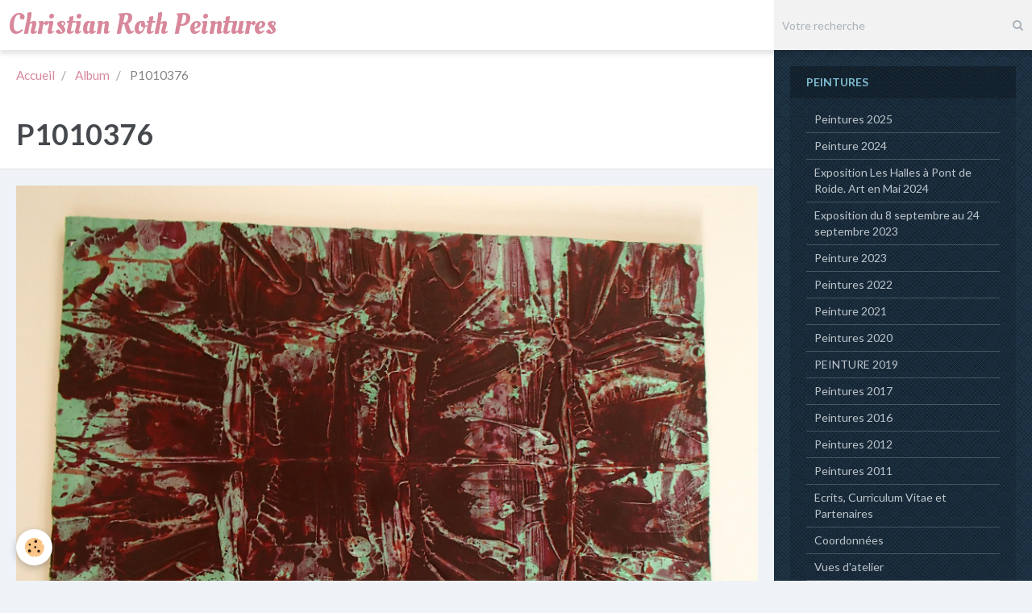

--- FILE ---
content_type: text/html; charset=UTF-8
request_url: http://www.christian-roth.fr/album/p1010376.html
body_size: 18817
content:
        
    
<!DOCTYPE html>
<html lang="fr" class="with-sidebar">
    <head>
        <title>P1010376</title>
        <!-- blogger / inbox -->
<meta http-equiv="Content-Type" content="text/html; charset=utf-8">
<!--[if IE]>
<meta http-equiv="X-UA-Compatible" content="IE=edge">
<![endif]-->
<meta name="viewport" content="width=device-width, initial-scale=1, maximum-scale=1.0, user-scalable=no">
<meta name="msapplication-tap-highlight" content="no">
  <link rel="image_src" href="http://www.christian-roth.fr/medias/album/p1010376.jpg" />
  <meta property="og:image" content="http://www.christian-roth.fr/medias/album/p1010376.jpg" />
  <link rel="canonical" href="http://www.christian-roth.fr/album/p1010376.html">
<meta name="generator" content="e-monsite (e-monsite.com)">







                <meta name="apple-mobile-web-app-capable" content="yes">
        <meta name="apple-mobile-web-app-status-bar-style" content="black-translucent">

                
                                    
                
                                     
                                                                                        
            <link href="https://fonts.googleapis.com/css?family=Lato:300,400,700%7COleo%20Script:300,400,700&display=swap" rel="stylesheet">
        
        <link href="https://maxcdn.bootstrapcdn.com/font-awesome/4.7.0/css/font-awesome.min.css" rel="stylesheet">
        <link href="//www.christian-roth.fr/themes/combined.css?v=6_1646067834_12" rel="stylesheet">

        <!-- EMS FRAMEWORK -->
        <script src="//www.christian-roth.fr/medias/static/themes/ems_framework/js/jquery.min.js"></script>
        <!-- HTML5 shim and Respond.js for IE8 support of HTML5 elements and media queries -->
        <!--[if lt IE 9]>
        <script src="//www.christian-roth.fr/medias/static/themes/ems_framework/js/html5shiv.min.js"></script>
        <script src="//www.christian-roth.fr/medias/static/themes/ems_framework/js/respond.min.js"></script>
        <![endif]-->

        <script src="//www.christian-roth.fr/medias/static/themes/ems_framework/js/ems-framework.min.js?v=751"></script>

        <script src="http://www.christian-roth.fr/themes/content.js?v=6_1646067834_12&lang=fr"></script>

            <script src="//www.christian-roth.fr/medias/static/js/rgpd-cookies/jquery.rgpd-cookies.js?v=751"></script>
    <script>
                                    $(document).ready(function() {
            $.RGPDCookies({
                theme: 'ems_framework',
                site: 'www.christian-roth.fr',
                privacy_policy_link: '/about/privacypolicy/',
                cookies: [{"id":null,"favicon_url":"https:\/\/ssl.gstatic.com\/analytics\/20210414-01\/app\/static\/analytics_standard_icon.png","enabled":true,"model":"google_analytics","title":"Google Analytics","short_description":"Permet d'analyser les statistiques de consultation de notre site","long_description":"Indispensable pour piloter notre site internet, il permet de mesurer des indicateurs comme l\u2019affluence, les produits les plus consult\u00e9s, ou encore la r\u00e9partition g\u00e9ographique des visiteurs.","privacy_policy_url":"https:\/\/support.google.com\/analytics\/answer\/6004245?hl=fr","slug":"google-analytics"},{"id":null,"favicon_url":"","enabled":true,"model":"addthis","title":"AddThis","short_description":"Partage social","long_description":"Nous utilisons cet outil afin de vous proposer des liens de partage vers des plateformes tiers comme Twitter, Facebook, etc.","privacy_policy_url":"https:\/\/www.oracle.com\/legal\/privacy\/addthis-privacy-policy.html","slug":"addthis"}],
                modal_title: 'Gestion\u0020des\u0020cookies',
                modal_description: 'd\u00E9pose\u0020des\u0020cookies\u0020pour\u0020am\u00E9liorer\u0020votre\u0020exp\u00E9rience\u0020de\u0020navigation,\nmesurer\u0020l\u0027audience\u0020du\u0020site\u0020internet,\u0020afficher\u0020des\u0020publicit\u00E9s\u0020personnalis\u00E9es,\nr\u00E9aliser\u0020des\u0020campagnes\u0020cibl\u00E9es\u0020et\u0020personnaliser\u0020l\u0027interface\u0020du\u0020site.',
                privacy_policy_label: 'Consulter\u0020la\u0020politique\u0020de\u0020confidentialit\u00E9',
                check_all_label: 'Tout\u0020cocher',
                refuse_button: 'Refuser',
                settings_button: 'Param\u00E9trer',
                accept_button: 'Accepter',
                callback: function() {
                    // website google analytics case (with gtag), consent "on the fly"
                    if ('gtag' in window && typeof window.gtag === 'function') {
                        if (window.jsCookie.get('rgpd-cookie-google-analytics') === undefined
                            || window.jsCookie.get('rgpd-cookie-google-analytics') === '0') {
                            gtag('consent', 'update', {
                                'ad_storage': 'denied',
                                'analytics_storage': 'denied'
                            });
                        } else {
                            gtag('consent', 'update', {
                                'ad_storage': 'granted',
                                'analytics_storage': 'granted'
                            });
                        }
                    }
                }
            });
        });
    </script>

        <script async src="https://www.googletagmanager.com/gtag/js?id=G-4VN4372P6E"></script>
<script>
    window.dataLayer = window.dataLayer || [];
    function gtag(){dataLayer.push(arguments);}
    
    gtag('consent', 'default', {
        'ad_storage': 'denied',
        'analytics_storage': 'denied'
    });
    
    gtag('js', new Date());
    gtag('config', 'G-4VN4372P6E');
</script>

                <script type="application/ld+json">
    {
        "@context" : "https://schema.org/",
        "@type" : "WebSite",
        "name" : "Christian Roth    Peintures",
        "url" : "http://www.christian-roth.fr/"
    }
</script>
            </head>
    <body id="album_run_p1010376" class="default social-links-fixed-phone">
        

        
        <!-- HEADER -->
                        
        <header id="header">
            <div id="header-container" class="fixed" data-align="center">
                
                                <a class="brand fadeIn" href="http://www.christian-roth.fr/" data-direction="horizontal">
                                                            <span class="brand-titles">
                        <span class="brand-title">Christian Roth    Peintures</span>
                                            </span>
                                    </a>
                
                
                                <div class="quick-access">
                    
                                                                                                                        <div class="quick-access-btn hidden-desktop" data-content="search">
                            <button type="button" class="btn btn-link">
                                <i class="fa fa-search"></i>
                            </button>
                            <div class="quick-access-tooltip">
                                <form method="get" action="http://www.christian-roth.fr/search/site/" class="header-search-form">
                                    <div class="input-group">
                                        <input type="text" name="q" value="" placeholder="Votre recherche" pattern=".{3,}" required title="Seuls les mots de plus de deux caractères sont pris en compte lors de la recherche.">
                                        <div class="input-group-btn">
                                            <button type="submit" class="btn btn-primary">
                                                <i class="fa fa-search"></i>
                                            </button>
                                    	</div>
                                    </div>
                                </form>
                            </div>
                        </div>
                    
                    
                                    </div>
                
                                <div class="header-search visible-desktop">
                    <form method="get" action="http://www.christian-roth.fr/search/site/" class="quick-access-form">
                        <div class="input-group">
                            <input type="text" name="q" value="" placeholder="Votre recherche" pattern=".{3,}" required title="Seuls les mots de plus de deux caractères sont pris en compte lors de la recherche.">
                            <div class="input-group-btn">
                				<button type="submit" class="btn btn-link">
                                    <i class="fa fa-search"></i>
                                </button>
                			</div>
                        </div>
                    </form>
                </div>
                            </div>
        </header>
        <!-- //HEADER -->

        
        
        
        
        
        <!-- WRAPPER -->
                        <div id="wrapper">
            
            <div id="main" data-order="1" data-order-phone="1">
                                                       <ol class="breadcrumb">
                  <li>
            <a href="http://www.christian-roth.fr/">Accueil</a>
        </li>
                        <li>
            <a href="http://www.christian-roth.fr/album/">Album</a>
        </li>
                        <li class="active">
            P1010376
         </li>
            </ol>
                
                                                                    
                                                                    
                                
                                
                                <div class="view view-album" id="view-item" data-id-album="5e44189aca006ddd3a8ecbfb">
    <h1 class="view-title">P1010376</h1>
    <div id="site-module" class="site-module" data-itemid="5094121db20c56cc01be7037" data-siteid="5094107e004a56cc01be373e"></div>

    

    <p class="text-center">
        <img src="http://www.christian-roth.fr/medias/album/p1010376.jpg" alt="P1010376">
    </p>

    <ul class="category-navigation">
        <li>
                            <a href="http://www.christian-roth.fr/album/30-cm-x-30-cm-terre-de-sienne-noir-jaune-bleu-2-jpg.html" class="btn btn-default">
                    <i class="fa fa-angle-left fa-lg"></i>
                    <img src="http://www.christian-roth.fr/medias/album/30-cm-x-30-cm-terre-de-sienne-noir-jaune-bleu-2.jpg.jpg?fx=c_50_50" width="50" alt="">
                </a>
                    </li>

        <li>
            <a href="http://www.christian-roth.fr/album/" class="btn btn-small btn-default">Retour</a>
        </li>

        <li>
                            <a href="http://www.christian-roth.fr/album/30-cm-x-30-cm-vert-jaune-bleu.html" class="btn btn-default">
                    <img src="http://www.christian-roth.fr/medias/album/30-cm-x-30-cm-vert-jaune-bleu.jpg?fx=c_50_50" width="50" alt="">
                    <i class="fa fa-angle-right fa-lg"></i>
                </a>
                    </li>
    </ul>

    

</div>

            </div>

                        <div id="sidebar" class="sidebar" data-order="2" data-order-phone="2">
                <div id="sidebar-inner">
                                                                                                                                                                                                        <div class="widget" data-id="widget_page_category">
                                    
<div class="widget-title">
    
        <span>
            Peintures
        </span>  

        
</div>

                                                                            <div id="widget1" class="widget-content" data-role="widget-content">
                                                    <ul class="nav nav-list" data-addon="pages">
              
                                <li>
                <a href="http://www.christian-roth.fr/pages/peintures-2025.html">
                    Peintures 2025
                                    </a>
            </li>
                        <li>
                <a href="http://www.christian-roth.fr/pages/peinture-2024.html">
                    Peinture 2024
                                    </a>
            </li>
                        <li>
                <a href="http://www.christian-roth.fr/pages/exposition-les-halles-a-pont-de-roide.html">
                    Exposition Les Halles à Pont de Roide. Art en Mai 2024
                                    </a>
            </li>
                        <li>
                <a href="http://www.christian-roth.fr/pages/exposition-du-8-septembre-au-24-septembre.html">
                    Exposition du 8 septembre au 24 septembre 2023
                                    </a>
            </li>
                        <li>
                <a href="http://www.christian-roth.fr/pages/peinture-2023.html">
                    Peinture 2023
                                    </a>
            </li>
                        <li>
                <a href="http://www.christian-roth.fr/pages/peintures-2022.html">
                    Peintures 2022
                                    </a>
            </li>
                        <li>
                <a href="http://www.christian-roth.fr/pages/peinture-2021.html">
                    Peinture 2021
                                    </a>
            </li>
                        <li>
                <a href="http://www.christian-roth.fr/pages/2020.html">
                    Peintures 2020
                                    </a>
            </li>
                        <li>
                <a href="http://www.christian-roth.fr/pages/peinture-2019.html">
                    PEINTURE 2019
                                    </a>
            </li>
                        <li>
                <a href="http://www.christian-roth.fr/pages/peintures-2017.html">
                    Peintures 2017
                                    </a>
            </li>
                        <li>
                <a href="http://www.christian-roth.fr/pages/peintures-2016.html">
                    Peintures 2016
                                    </a>
            </li>
                        <li>
                <a href="http://www.christian-roth.fr/pages/p-1.html">
                    Peintures 2012
                                    </a>
            </li>
                        <li>
                <a href="http://www.christian-roth.fr/pages/p.html">
                    Peintures 2011
                                    </a>
            </li>
                        <li>
                <a href="http://www.christian-roth.fr/pages/presentation.html">
                    Ecrits,  Curriculum Vitae et Partenaires
                                    </a>
            </li>
                        <li>
                <a href="http://www.christian-roth.fr/pages/coordonnees.html">
                    Coordonnées
                                    </a>
            </li>
                        <li>
                <a href="http://www.christian-roth.fr/pages/vues-d-atelier.html">
                    Vues d'atelier
                                    </a>
            </li>
                        <li>
                <a href="http://www.christian-roth.fr/pages/details.html">
                    Détails
                                    </a>
            </li>
                        </ul>
    

                                        </div>
                                                                    </div>
                                                                                                                                                                                                                                                </div>
            </div>
                    </div>
        <!-- //WRAPPER -->

                 <!-- SOCIAL LINKS -->
                                                            <!-- //SOCIAL LINKS -->
        
                <!-- FOOTER -->
        <footer id="footer">
            <div class="container">
                                <div id="footer-extras" class="row">
                                                            <div class="column column4" id="column-newsletter">
                        <form action="http://www.christian-roth.fr/newsletters/subscribe" method="post">
                            <div class="control-group control-type-email has-required">
                                <span class="as-label hide">E-mail</span>
                                <div class="input-group">
                                    <div class="input-group-addon">
                            			<i class="fa fa-envelope-o"></i>
                        			</div>
                                    <input id="email" type="email" name="email" value="" placeholder="Newsletter">
                                    <div class="input-group-btn">
                                        <input class="btn btn-primary" type="submit" value="OK">
                                    </div>
                                </div>
                            </div>
                        </form>
                    </div>
                                                                                                                                                <div class="column column4" id="column-social">
                                            </div>
                                    </div>
                
                
                            </div>
        </footer>
        <!-- //FOOTER -->
        
        <!-- SCROLLTOP -->
        <span id="scrollToTop"><i class="fa fa-chevron-up"></i></span>

        
        
        <script src="//www.christian-roth.fr/medias/static/themes/ems_framework/js/jquery.mobile.custom.min.js"></script>
        <script src="//www.christian-roth.fr/medias/static/themes/ems_framework/js/jquery.zoom.min.js"></script>
        <script src="//www.christian-roth.fr/medias/static/themes/ems_framework/js/masonry.pkgd.min.js"></script>
        <script src="//www.christian-roth.fr/medias/static/themes/ems_framework/js/imagesloaded.pkgd.min.js"></script>
        <script src="//www.christian-roth.fr/medias/static/themes/ems_framework/js/imagelightbox.min.js"></script>
        <script src="http://www.christian-roth.fr/themes/custom.js"></script>
                    

 
    
						 	 




    </body>
</html>


--- FILE ---
content_type: text/css; charset=UTF-8
request_url: http://www.christian-roth.fr/themes/combined.css?v=6_1646067834_12
body_size: 132850
content:
:root{--body-bg-color:rgba(239, 243, 247, 1);--body-bg-color-darken:rgba(216, 136, 155, 1);--font-color:rgba(132, 132, 132, 1);--font-muted:rgba(132, 132, 132, 0.8);--font-muted-darken:rgba(123,123,123,0.8);--font-family:'Lato';--font-size:14px;--line-height-base:1.42857143;--line-height-computed:20px;--headings-font-color:rgba(69, 72, 77, 1);--headings-font-family:'Lato';--headings-font-weight:700;--link-color:rgba(216, 136, 155, 1);--link-decoration:none;--link-hover-color:rgba(194,122,140,1);--link-hover-decoration:none;--component-bg-color:rgba(255, 255, 255, 1);--component-border-color:rgba(224, 224, 224, 1);--component-padding-v:6px;--component-padding-h:10px;--input-bg-color:rgba(255, 255, 255, 1);--input-border-color:rgba(224, 224, 224, 1);--input-border-width:1px;--input-color:rgba(132, 132, 132, 1);--input-placeholder-color:rgba(132, 132, 132, 0.5);--input-padding-v:6px;--input-padding-h:10px;--input-icon-valid:url("data:image/svg+xml,%3csvg xmlns='http://www.w3.org/2000/svg' viewBox='0 0 8 8'%3e%3cpath fill='rgba(139, 195, 74, 1)' d='M2.3 6.73L.6 4.53c-.4-1.04.46-1.4 1.1-.8l1.1 1.4 3.4-3.8c.6-.63 1.6-.27 1.2.7l-4 4.6c-.43.5-.8.4-1.1.1z'/%3e%3c/svg%3e");--input-icon-invalid:url("data:image/svg+xml,%3csvg xmlns='http://www.w3.org/2000/svg' fill='rgba(244, 67, 54, 1)' viewBox='-2 -2 7 7'%3e%3cpath stroke='rgba(244, 67, 54, 1)' d='M0 0l3 3m0-3L0 3'/%3e%3ccircle r='.5'/%3e%3ccircle cx='3' r='.5'/%3e%3ccircle cy='3' r='.5'/%3e%3ccircle cx='3' cy='3' r='.5'/%3e%3c/svg%3E");--alert-font-color:rgba(255, 255, 255, 1);--info-color:rgba(33, 150, 243, 1);--info-color-darken:rgba(31,140,226,1);--error-color:rgba(244, 67, 54, 1);--error-color-darken:rgba(227,62,50,1);--primary-color:rgba(216, 136, 155, 1);--primary-color-darken:rgba(125, 186, 206, 1);--success-color:rgba(139, 195, 74, 1);--success-color-darken:rgba(129,181,69,1);--warning-color:rgba(255, 152, 0, 1);--warning-color-darken:rgba(237,141,0,1);--avatar-format-w:50px;--thumbnail-format-w:180px;--carousel-bg:#ffffff;--carousel-height:500px;--carousel-control-color:var(--font-color);--carousel-caption-color:#ffffff;--carousel-caption-bg:#000000;--carousel-filmstrip-bg:#000000;--carousel-filmstrip-navigation:var(--font-color)}*,*:before,*:after{-webkit-box-sizing:border-box;-moz-box-sizing:border-box;box-sizing:border-box}html{font-family:sans-serif;-ms-text-size-adjust:100%;-webkit-text-size-adjust:100%;-ms-touch-action:manipulation;touch-action:manipulation}body,figure,button,input,optgroup,select,textarea{margin:0}article,aside,details,figcaption,figure,footer,header,hgroup,main,menu,nav,section,summary{display:block}audio,canvas,progress,video{display:inline-block;vertical-align:baseline}hr{height:0}audio:not([controls]),[hidden],template{display:none}a{background-color:transparent}a:hover,a:active{outline:0}abbr[data-original-title],abbr[title]{cursor:help;border-bottom:1px dotted}b,strong{font-weight:700}dfn{font-style:italic}mark{background:#ff0;color:inherit}small{font-size:80%}sub,sup{font-size:75%;line-height:0;position:relative;vertical-align:baseline}sup{top:-.5em}sub{bottom:-.25em}img{vertical-align:middle}svg:not(:root){overflow:hidden}figure{margin:1rem 40px}pre{overflow:auto}code,kbd,pre,samp{font-family:Menlo,Monaco,Consolas,"Courier New",monospace;font-size:1rem}button,input,optgroup,select,textarea{color:inherit;font:inherit;line-height:inherit}button{overflow:visible}button::-moz-focus-inner{border:0}button,select{text-transform:none}button,html input[type="button"],input[type="reset"]{-webkit-appearance:button;cursor:pointer}button[disabled],html input[disabled]{cursor:default}input{line-height:normal}input[type="number"]::-webkit-inner-spin-button,input[type="number"]::-webkit-outer-spin-button{height:auto}fieldset{min-width:0;padding:0;margin:0;border:0}legend,img button::-moz-focus-inner,input::-moz-focus-inner{border:0}textarea{overflow:auto}optgroup{font-weight:700}table{border-collapse:collapse;border-spacing:0}td,th,legend,button::-moz-focus-inner,input::-moz-focus-inner,input[type="checkbox"],input[type="radio"]{padding:0}hr{margin-top:var(--line-height-computed);margin-bottom:var(--line-height-computed);border:0;border-top:1px solid var(--component-border-color);box-sizing:content-box}[role="button"]{cursor:pointer}blockquote{padding:0;margin:0}.fa-10x{font-size:10em}.fa-15x{font-size:15em}.fa-20x{font-size:20em}.fa-lg,.fa-2x,.fa-3x,.fa-4x,.fa-5x,.fa-10x,.fa-15x,.fa-20x{vertical-align:middle}.fa-power-on,.fa-power-off{width:calc(var(--line-height-base) * 1em);line-height:var(--line-height-base);text-align:center;color:var(--alert-font-color);border-radius:50%}.fa-power-on{background-color:var(--success-color)}.fa-power-off{background-color:var(--error-color)}.fa-power-on:before{content:"\f011"}.fa-font-color:before{content:"\f031"}.fa-font-color:after{display:block;border-top:.15em solid;margin-top:1px;content:""}.container:before,.container:after{display:table;content:" "}.container:after{clear:both}.row{margin-bottom:var(--line-height-computed)}.column{position:relative;word-wrap:break-word}.column>:first-child{margin-top:0}.column>:last-child{margin-bottom:0}html{font-size:var(--font-size);-webkit-tap-highlight-color:rgba(0,0,0,0)}body{font-family:var(--font-family);font-size:1rem;line-height:var(--line-height-base);color:var(--font-color);background-color:var(--body-bg-color)}a{color:var(--link-color);text-decoration:var(--link-decoration)}a:hover,a:focus{color:var(--link-hover-color);text-decoration:var(--link-hover-decoration)}h1,h2,h3,h4,h5,h6,.h1,.h2,.h3,.h4,.h5,.h6{font-family:var(--headings-font-family);font-weight:var(--headings-font-weight);line-height:1.25;color:var(--headings-font-color)}.h1,.h2,.h3,.h4,.h5,.h6{display:block}h1,.h1,h2,.h2,h3,.h3{margin:var(--line-height-computed) 0}h4,.h4,h5,.h5,h6,.h6{margin-top:calc(var(--line-height-computed) / 2);margin-bottom:calc(var(--line-height-computed) / 2)}h1,.h1{font-size:2.571428571428571rem}h2,.h2{font-size:2.142857142857143rem}h3,.h3{font-size:1.714285714285714rem}h4,.h4{font-size:1.285714285714286rem}h5,.h5{font-size:1rem}h6,.h6{font-size:.8571428571428571rem}p{margin:0 0 var(--line-height-computed)}.lead{font-size:1.15rem}.text-left{text-align:left}.text-right{text-align:right}.text-center{text-align:center}.text-justify{text-align:justify}.text-nowrap{white-space:nowrap}.text-linethrough{text-decoration:line-through}.text-muted{color:var(--font-muted)}.text-muted a:not(.btn){color:var(--font-muted);text-decoration:underline}a.text-muted:hover,a.text-muted:focus,.text-muted a:not(.btn):hover,.text-muted a:not(.btn):focus{color:var(--font-muted-darken);text-decoration:none}.text-primary{color:var(--primary-color)}.text-primary a:not(.btn){color:var(--primary-color);text-decoration:underline}a.text-primary:hover,a.text-primary:focus,.text-primary a:not(.btn):hover,.text-primary a:not(.btn):focus{color:var(--primary-color-darken);text-decoration:none}.text-success{color:var(--success-color)}.text-success a:not(.btn){color:var(--success-color);text-decoration:underline}a.text-success:hover,a.text-success:focus,.text-success a:not(.btn):hover,.text-success a:not(.btn):focus{color:var(--success-color-darken);text-decoration:none}.text-warning{color:var(--warning-color)}.text-warning a:not(.btn){color:var(--warning-color);text-decoration:underline}a.text-warning:hover,a.text-warning:focus,.text-warning a:not(.btn):hover,.text-warning a:not(.btn):focus{color:var(--warning-color-darken);text-decoration:none}.text-error{color:var(--error-color)}.text-error a:not(.btn){color:var(--error-color);text-decoration:underline}a.text-error:hover,a.text-error:focus,.text-error a:not(.btn):hover,.text-error a:not(.btn):focus{color:var(--error-color-darken);text-decoration:none}.text-facebook{color:#385699}.text-facebook a:not(.btn){color:#385699;text-decoration:underline}a.text-facebook:hover,a.text-facebook:focus,.text-facebook a:not(.btn):hover,.text-facebook a:not(.btn):focus{color:#2a4174;text-decoration:none}.text-google-plus{color:#de4931}.text-google-plus a:not(.btn){color:#de4931;text-decoration:underline}a.text-google-plus:hover,a.text-google-plus:focus,.text-google-plus a:not(.btn):hover,.text-google-plus a:not(.btn):focus{color:#be341e;text-decoration:none}.text-instagram{color:#d12ea2}.text-instagram a:not(.btn){color:#d12ea2;text-decoration:underline}a.text-instagram:hover,a.text-instagram:focus,.text-instagram a:not(.btn):hover,.text-instagram a:not(.btn):focus{color:#a72582;text-decoration:none}.text-linkedin{color:#0077b5}.text-linkedin a:not(.btn){color:#0077b5;text-decoration:underline}a.text-linkedin:hover,a.text-linkedin:focus,.text-linkedin a:not(.btn):hover,.text-linkedin a:not(.btn):focus{color:#005f91;text-decoration:none}.text-pinterest{color:#ea1514}.text-pinterest a:not(.btn){color:#ea1514;text-decoration:underline}a.text-pinterest:hover,a.text-pinterest:focus,.text-pinterest a:not(.btn):hover,.text-pinterest a:not(.btn):focus{color:#bb1110;text-decoration:none}.text-twitter{color:#22cbff}.text-twitter a:not(.btn){color:#22cbff;text-decoration:underline}a.text-twitter:hover,a.text-twitter:focus,.text-twitter a:not(.btn):hover,.text-twitter a:not(.btn):focus{color:#00b6ee;text-decoration:none}.text-youtube{color:#e62117}.text-youtube a:not(.btn){color:#e62117;text-decoration:underline}a.text-youtube:hover,a.text-youtube:focus,.text-youtube a:not(.btn):hover,.text-youtube a:not(.btn):focus{color:#ba1b12;text-decoration:none}ul,ol{margin-top:0;margin-left:20px;margin-bottom:var(--line-height-computed);padding-left:0}ul ul,ul ol,ol ol,ol ul{margin-bottom:0}.list-unstyled{margin-left:0;list-style:none}.list-inline{margin-left:0;list-style:none;font-size:0}.list-inline>li{display:inline-block;font-size:1rem}.list-inline>li:not(:first-child){padding-left:5px}.list-inline>li:not(:last-child){padding-right:5px}dl{margin-top:0;margin-bottom:var(--line-height-computed)}dt{font-weight:700}dd{margin-left:0}address{margin-bottom:var(--line-height-computed);font-style:normal}code{padding:.05em 4px;font-size:90%;background-color:var(--component-bg-color)}pre{display:block;padding:5px;margin:0 0 var(--line-height-computed);background-color:var(--component-bg-color);word-break:break-all;word-wrap:break-word;white-space:normal}pre code{padding:0;font-size:inherit;white-space:pre-wrap;background-color:transparent;border-radius:0}blockquote{padding-left:calc(var(--line-height-computed) / 2);margin-bottom:var(--line-height-computed);border-left:5px solid var(--component-border-color)}blockquote .author{display:block;font-weight:700}blockquote .author:before{content:'\2014 \00A0'}th{text-align:left}.table{width:100%;max-width:100%;margin-bottom:var(--line-height-computed)}.table>tbody>tr>td,.table>tbody>tr>th,.table>tfoot>tr>td .table>thead>tr>td,.table>thead>tr>th{padding:5px;min-height:calc(10px + (var(--line-height-base) * 1em));vertical-align:top;border-top:1px solid var(--component-border-color)}.table>thead>tr>th{vertical-align:bottom;border-bottom:2px solid var(--component-border-color)}.table>tfoot>tr>td{border-top:2px solid var(--component-border-color)}.table>thead:first-child>tr:first-child>td,.table>thead:first-child>tr:first-child>th{border-top:0}.table-bordered,.table-bordered>tbody>tr>td,.table-bordered>tbody>tr>th,.table-bordered>tfoot>tr>td,.table-bordered>thead>tr>td,.table-bordered>thead>tr>th{border:1px solid var(--component-border-color)}.table-bordered>thead>tr>td,.table-bordered>thead>tr>th{border-bottom-width:2px}.table-striped>tbody>tr:nth-of-type(even){background-color:var(--component-bg-color)}.table-flex{margin-bottom:var(--line-height-computed)}.table-flex-row{display:-webkit-box;display:-ms-flexbox;display:-webkit-flex;display:flex;-webkit-flex-wrap:wrap;-ms-flex-wrap:wrap;flex-wrap:wrap}.table-flex-row:not(:first-child),.table-flex-footer{border-top:1px solid var(--component-border-color)}.table-flex-row.hide:first-child+.table-flex-row{padding-top:0;border-top:0}.table-flex-column{display:-webkit-box;display:-ms-flexbox;display:-webkit-flex;display:flex;-webkit-box-flex:1 1 0%;-webkit-flex:1 1 0%;-ms-flex:1 1 0%;flex:1 1 0%;-ms-flex-direction:column;-webkit-box-orient:vertical;-webkit-flex-direction:column;flex-direction:column}.table-flex-heading{padding-bottom:5px;margin-bottom:0;border-bottom:2px solid var(--component-border-color);white-space:nowrap;overflow:hidden;text-overflow:ellipsis;font-weight:700}.table-flex-body{-webkit-box-flex:1 1 auto;-webkit-flex:1 1 auto;-ms-flex:1 1 auto;flex:1 1 auto;overflow:hidden;word-wrap:break-word;padding:5px 0}.table-flex-body>:first-child{margin-top:0}.table-flex-body>:last-child{margin-bottom:0}.table-flex.table-bordered .table-flex-heading,.table-flex.table-striped .table-flex-heading,.table-flex.table-bordered .table-flex-body,.table-flex.table-striped .table-flex-body{padding-left:5px;padding-right:5px}.table-flex.table-bordered .table-flex-column:not(:first-child)>*{border-left:1px solid var(--component-border-color)}.table-flex.table-bordered .table-flex-heading{padding-top:5px}.table-flex.table-striped>.table-flex-row:nth-of-type(even) .table-flex-body{background-color:var(--component-bg-color)}.table-responsive{min-height:1px;overflow-x:auto;margin-bottom:var(--line-height-computed)}.table-responsive>.table{margin-bottom:0}.table-responsive th{white-space:nowrap}form,.form-inline{margin-bottom:var(--line-height-computed)}fieldset{margin-bottom:var(--line-height-computed)}legend{display:block;width:100%;padding:0;margin-bottom:var(--line-height-computed);font-size:1.5rem;line-height:inherit;border:0}label{cursor:pointer}label,.as-label{position:relative;display:block;margin-bottom:5px;font-weight:700}label .text-muted,.as-label .text-muted{font-weight:500}input[type="file"]{display:block}button:focus,input[type="file"]:focus,input[type="radio"]:focus,input[type="checkbox"]:focus{outline:1px dotted -webkit-focus-ring-color}select,textarea,input[type="text"],input[type="date"],input[type="password"],input[type="number"],input[type="email"],input[type="url"]{display:block;width:100%;height:calc(((var(--input-padding-v) + var(--input-border-width))  * 2) + var(--line-height-computed));padding:var(--input-padding-v) var(--input-padding-h);line-height:var(--line-height-base);font-size:1rem;color:var(--input-color);background-color:var(--input-bg-color);background-image:none;border:var(--input-border-width) solid var(--input-border-color);transition:240ms}select::-ms-expand{display:none}select{min-width:3.5rem;padding-right:calc((var(--input-padding-h) * 2) + 10px);-webkit-appearance:none;-moz-appearance:none;background-image:linear-gradient(45deg,transparent 50%,var(--input-color) 50%),linear-gradient(135deg,var(--input-color) 50%,transparent 50%);background-position:calc(100% - (var(--input-padding-h) + 5px)) calc((((var(--input-padding-v) * 2) + var(--line-height-computed)) / 2) - 2.5px),calc(100% - var(--input-padding-h)) calc((((var(--input-padding-v) * 2) + var(--line-height-computed)) / 2) - 2.5px);background-size:5px 5px,5px 5px;background-repeat:no-repeat}select[multiple],select[size]{height:auto}textarea{resize:vertical;height:auto}select:focus,textarea:focus,input[type="text"]:focus,input[type="date"]:focus,input[type="password"]:focus,input[type="number"]:focus,input[type="email"]:focus,input[type="url"]:focus{outline:0}::-webkit-input-placeholder{color:var(--input-placeholder-color)}:-moz-placeholder{color:var(--input-placeholder-color);opacity:1}::-moz-placeholder{color:var(--input-placeholder-color);opacity:1}:-ms-input-placeholder{color:var(--input-placeholder-color)}select[disabled],textarea[disabled],input[type="text"][disabled],input[type="date"][disabled],input[type="password"][disabled],input[type="number"][disabled],input[type="email"][disabled],input[type="url"][disabled]{background-color:var(--component-bg-color);cursor:not-allowed}select[readonly],textarea[readonly],input[type="text"][readonly],input[type="date"][readonly],input[type="password"][readonly],input[type="number"][readonly],input[type="email"][readonly],input[type="url"][readonly]{cursor:not-allowed}select.input-auto,textarea.input-auto,input[type="text"].input-auto,input[type="date"].input-auto,input[type="password"].input-auto,input[type="number"].input-auto,input[type="email"].input-auto,input[type="url"].input-auto{display:inline-block;width:auto}input[type="text"].is-valid,input[type="date"].is-valid,input[type="password"].is-valid,input[type="number"].is-valid,input[type="email"].is-valid,input[type="url"].is-valid,input[type="text"].is-invalid,input[type="date"].is-invalid,input[type="password"].is-invalid,input[type="number"].is-invalid,input[type="email"].is-invalid,input[type="url"].is-invalid{padding-right:40px;background-repeat:no-repeat;background-position:center right var(--input-padding-h);background-size:16px}input[type="text"].is-invalid,input[type="date"].is-invalid,input[type="password"].is-invalid,input[type="number"].is-invalid,input[type="email"].is-invalid,input[type="url"].is-invalid{border-color:var(--error-color);background-image:var(--input-icon-invalid)}input[type="text"].is-valid,input[type="date"].is-valid,input[type="password"].is-valid,input[type="number"].is-valid,input[type="email"].is-valid,input[type="url"].is-valid{border-color:var(--success-color);background-image:var(--input-icon-valid)}.control-group{position:relative;margin-bottom:var(--line-height-computed)}form>.control-group:last-child{margin-bottom:0}.control-group:before,.control-group:after{display:table;content:" "}.control-group:after{clear:both}.controls{position:relative}.radio,.checkbox,.radio-inline,.checkbox-inline{position:relative;margin:0;padding-top:calc(var(--input-padding-v) + var(--input-border-width));padding-bottom:calc(var(--input-padding-v) + var(--input-border-width));padding-left:calc(var(--line-height-computed) + 5px);font-weight:500}.radio-inline,.checkbox-inline{display:inline-block;vertical-align:middle;font-weight:500}.radio-inline+.radio-inline,.radio-inline+.checkbox-inline,.checkbox-inline+.checkbox-inline,.checkbox-inline+.radio-inline{margin-left:10px}.radio input[type="radio"],.radio-inline input[type="radio"],.checkbox input[type="checkbox"],.checkbox-inline input[type="checkbox"]{position:absolute;top:calc(var(--input-padding-v) + var(--input-border-width));left:0;width:var(--line-height-computed);height:var(--line-height-computed);margin:0;opacity:0;cursor:pointer;-webkit-appearance:none;appearance:none;z-index:2}.radio .checked,.radio-inline .checked,.checkbox .checked,.checkbox-inline .checked{position:absolute;display:block;top:calc(var(--input-padding-v) + var(--input-border-width));right:0;bottom:0;left:0;width:var(--line-height-computed);height:var(--line-height-computed);background-color:var(--input-bg-color);border:1px solid var(--input-border-color);z-index:1}.radio input[type="radio"]+.checked:after,.radio-inline input[type="radio"]+.checked:after{position:absolute;display:block;top:0;right:0;bottom:0;left:0;background-color:transparent;transform:scale(.8);transition:240ms;content:""}.checkbox input[type="checkbox"]+.checked:after,.checkbox-inline input[type="checkbox"]+.checked:after{position:absolute;display:block;top:.4rem;left:.5rem;width:1rem;height:.65rem;border-left:4px solid transparent;border-bottom:4px solid transparent;border-radius:2px;-webkit-transform:rotate(-40deg);transform:rotate(-40deg);-webkit-transform-origin:0 100%;transform-origin:0 100%;transition:240ms;content:""}.radio .checked,.radio-inline .checked,.radio input[type="radio"]+.checked:after,.radio-inline input[type="radio"]+.checked:after{border-radius:50%}.radio input[type="radio"]:checked+.checked:after,.radio-inline input[type="radio"]:checked+.checked:after{background-color:var(--primary-color)}.checkbox input[type="checkbox"]:checked+.checked:after,.checkbox-inline input[type="checkbox"]:checked+.checked:after{border-color:var(--primary-color)}input[type=checkbox].disabled,input[type=checkbox][disabled],input[type=radio].disabled,input[type=radio][disabled],.radio.disabled,.checkbox.disabled{cursor:not-allowed}.control-type-file:not(.has-empty) label,.control-type-file.has-empty .btn-error{display:none}.control-type-file input[type="file"]{position:absolute;top:0;left:0;height:calc(((var(--input-padding-v) + var(--input-border-width))  * 2) + var(--line-height-computed));clip:rect(0 0 0 0)}.control-type-file img{max-width:80px;vertical-align:top}.form-control-static{display:block;padding:calc(var(--input-padding-v) + var(--input-border-width)) 0;margin-bottom:0;min-height:var(--line-height-computed)}.help-block{display:block;margin:5px 0 0}.input-group{position:relative;display:-webkit-box;display:-ms-flexbox;display:-webkit-flex;display:flex}.input-group input:focus,.input-group select:focus{z-index:2}.input-group-addon,.input-group-btn{-webkit-flex-grow:0;flex-grow:0;-webkit-flex-shrink:0;flex-shrink:0;white-space:nowrap}.input-group-addon:first-child,.input-group-btn:first-child{margin-right:-1px}.input-group-addon:last-child,.input-group-btn:last-child{margin-left:-1px}.input-group-addon{padding:var(--input-padding-v) var(--input-padding-h);font-size:1rem;text-align:center;border:var(--input-border-width) solid var(--input-border-color);background-color:var(--body-bg-color)}.input-group-btn{font-size:0;line-height:0}.has-help .controls{float:left;width:calc(100% - (var(--line-height-computed) + 10px))}@media only screen and (max-width:480px){.has-help .controls{min-width:200px}}.control-type-file .controls,.control-type-date .controls,.control-type-radio .controls,.control-type-checkbox .controls,.controls.inline{width:auto!important}.control-help{position:relative;float:left;display:inline-block;width:var(--line-height-computed);margin-top:calc(var(--input-padding-v) + var(--input-border-width));margin-left:10px;font-weight:700;font-size:0;text-align:center;color:var(--alert-font-color);background-color:var(--primary-color);border-radius:50%}.control-help:before{content:"\003F";font-size:1rem}.control-help:after{display:block;position:absolute;top:50%;left:-4px;margin-top:-5px;border-width:5px 5px 5px 0;border-style:solid;border-color:transparent;border-right-color:var(--primary-color);content:""}label.has-disabled,.has-disabled>label,.has-disabled>.as-label{opacity:.6;cursor:not-allowed}label.has-required:after,.has-required>label:after,.has-required>.as-label:after{display:inline-block;vertical-align:top;margin-left:.5rem;content:"\002A";color:var(--error-color)}.has-error,.has-error a:not(.btn),.has-error label:not(.btn),.has-error .as-label,.has-error .help-block{color:var(--error-color)}.has-error a:not(.btn){text-decoration:underline}.has-error select,.has-error textarea,.has-error input[type="text"],.has-error input[type="date"],.has-error input[type="password"],.has-error input[type="number"],.has-error input[type="email"],.has-error input[type="url"],.has-error .input-group-addon{border-color:var(--error-color)!important}.has-focus>label:not(.btn),.has-focus>.as-label{color:var(--primary-color)}.has-focus select,.has-focus textarea,.has-focus input[type="text"],.has-focus input[type="date"],.has-focus input[type="password"],.has-focus input[type="number"],.has-focus input[type="email"],.has-focus input[type="url"]{border-color:var(--primary-color)!important}.btn{display:inline-block;margin-bottom:0;padding:var(--component-padding-v) var(--component-padding-h);min-width:calc(var(--line-height-computed) + (var(--component-padding-v) *2) + 2px);line-height:var(--line-height-computed);text-align:center;vertical-align:middle;text-decoration:none;font-size:1rem;font-weight:400;touch-action:manipulation;cursor:pointer;background-image:none;background-color:transparent;border:1px solid transparent;white-space:nowrap;transition:240ms}.btn:focus{outline:none}.btn:focus,.btn:hover,.btn:active,.btn.active,.open>.btn{text-decoration:none}.btn[disabled],.btn.disabled{cursor:not-allowed;opacity:.6;pointer-events:none}.btn-default{color:var(--font-color);background-color:var(--body-bg-color);border-color:var(--component-border-color)}.btn-default:focus,.btn-default:hover,.btn-default:active,.btn-default.active,.open>.btn-default[data-toggle="dropdown"]{color:var(--font-color);background-color:var(--body-bg-color-darken)}.btn-info{color:var(--alert-font-color);background-color:var(--info-color)}.btn-info:focus,.btn-info:hover,.btn-info:active,.btn-info.active,.open>.btn-info[data-toggle="dropdown"]{color:var(--alert-font-color);background-color:var(--info-color-darken)}.btn-primary{color:var(--alert-font-color);background-color:var(--primary-color)}.btn-primary:focus,.btn-primary:hover,.btn-primary:active,.btn-primary.active,.open>.btn-primary[data-toggle="dropdown"]{color:var(--alert-font-color);background-color:var(--primary-color-darken)}.btn-success{color:var(--alert-font-color);background-color:var(--success-color)}.btn-success:focus,.btn-success:hover,.btn-success:active,.btn-success.active,.open>.btn-success[data-toggle="dropdown"]{color:var(--alert-font-color);background-color:var(--success-color-darken)}.btn-warning{color:var(--alert-font-color);background-color:var(--warning-color)}.btn-warning:focus,.btn-warning:hover,.btn-warning:active,.btn-warning.active,.open>.btn-warning[data-toggle="dropdown"]{color:var(--alert-font-color);background-color:var(--warning-color-darken)}.btn-error{color:var(--alert-font-color);background-color:var(--error-color)}.btn-error:focus,.btn-error:hover,.btn-error:active,.btn-error.active,.open>.btn-error[data-toggle="dropdown"]{color:var(--alert-font-color);background-color:var(--error-color-darken)}.btn-link{color:var(--link-color);text-decoration:var(--link-decoration)}.btn-link:focus,.btn-link:hover,.btn-link:active,.btn-link.active,.open>.btn-link[data-toggle="dropdown"]{color:var(--link-hover-color);text-decoration:var(--link-hover-decoration)}.btn-group-large>.btn,.btn-large{padding:10px 16px;min-width:calc(var(--line-height-computed) + 20px + 2px);font-size:1.25rem}.btn-group-small>.btn,.btn-group-small>.dropdown>.btn,.btn-small{padding:1px 5px;min-width:calc(var(--line-height-computed) + 2px + 2px);font-size:.85rem}.btn.btn-rounded,.btn-group.btn-rounded>.btn{border-radius:5px}.btn-small.btn-rounded,.btn-group-small.btn-rounded>.btn{border-radius:3px}.btn-large.btn-rounded,.btn-group-large.btn-rounded>.btn{border-radius:7px}.btn.btn-circle,.btn-group.btn-circle>.btn{border-radius:calc((var(--line-height-computed) / 2) + (var(--component-padding-v) + 1px))}.btn-small.btn-circle,.btn-group-small.btn-circle>.btn{border-radius:calc((var(--line-height-computed) / 2) + 1px + 1px)}.btn-large.btn-circle,.btn-group-large.btn-circle>.btn{border-radius:calc((var(--line-height-computed) / 2) + 10px + 1px)}.btn-group.btn-rounded>.btn:first-child,.btn-group.btn-circle>.btn:first-child{border-top-right-radius:0;border-bottom-right-radius:0}.btn-group.btn-rounded>.btn:last-child,.btn-group.btn-circle>.btn:last-child{border-top-left-radius:0;border-bottom-left-radius:0}.btn-group.btn-rounded>.btn:not(:first-child):not(:last-child),.btn-group.btn-circle>.btn:not(:first-child):not(:last-child){border-radius:0}.btn-block{display:block;width:100%}.btn-block+.btn-block{margin-top:5px}img{max-width:100%;height:auto}.rounded,.img-rounded{border-radius:6px}.img-polaroid{display:inline-block;padding:4px;background-color:#fff;border:1px solid var(--component-border-color);border-radius:4px}.img-circle{border-radius:50%}.pull-left{float:left!important}.pull-right{float:right!important}.clearfix:before,.clearfix:after{display:table;content:" "}.clearfix:after{clear:both}.hide{display:none!important}.fade{opacity:0;transition:opacity 240ms}.fade.in{opacity:1}[class*="alert-"]{padding:10px;margin-bottom:var(--line-height-computed);color:var(--alert-font-color)}[class*="alert-"]>:first-child{margin-top:0}[class*="alert-"]>:last-child{margin-bottom:0}[class*="alert-"] a:not(.btn){color:var(--alert-font-color);text-decoration:underline}[class*="alert-"] a:not(.btn):hover,[class*="alert-"] a:not(.btn):focus{color:var(--alert-font-color);text-decoration:none}.alert-info{background-color:var(--info-color)}.alert-primary{background-color:var(--primary-color)}.alert-success{background-color:var(--success-color)}.alert-warning{background-color:var(--warning-color)}.alert-error{background-color:var(--error-color)}.alert-facebook{background-color:rgb(56,86,153)}.alert-google-plus{background-color:rgb(222,73,49)}.alert-instagram{background:radial-gradient(circle at 33% 100%,#fed373 4%,#f15245 30%,#d92e7f 62%,#9b36b7 85%,#515ecf)}.alert-linkedin{background-color:rgb(0,119,181)}.alert-pinterest{background-color:rgb(234,21,20)}.alert-twitter{background-color:rgb(34,203,255)}.alert-youtube{background-color:rgb(230,33,23)}[class*="bg-"]{color:var(--alert-font-color)}[class*="bg-"] a:not(.btn){color:var(--alert-font-color);text-decoration:underline}[class*="bg-"]:hover,[class*="bg-"]:focus,[class*="bg-"] a:not(.btn):hover,[class*="bg-"] a:not(.btn):focus{color:var(--alert-font-color);text-decoration:none}.bg-info{background-color:var(--info-color)}.bg-primary{background-color:var(--primary-color)}.bg-success{background-color:var(--success-color)}.bg-warning{background-color:var(--warning-color)}.bg-error{background-color:var(--error-color)}.bg-facebook{background-color:rgb(56,86,153)}.bg-google-plus{background-color:rgb(222,73,49)}.bg-instagram{background:radial-gradient(circle at 33% 100%,#fed373 4%,#f15245 30%,#d92e7f 62%,#9b36b7 85%,#515ecf)}.bg-linkedin{background-color:rgb(0,119,181)}.bg-pinterest{background-color:rgb(234,21,20)}.bg-twitter{background-color:rgb(34,203,255)}.bg-youtube{background-color:rgb(230,33,23)}.badge{display:inline-block;min-width:var(--line-height-computed);padding:2px;text-align:center;font-family:var(--font-family);font-weight:400;font-size:.8rem;line-height:1;white-space:nowrap;vertical-align:middle}.badge:not([class*="bg-"]){color:var(--alert-font-color);background-color:var(--primary-color)}.nav .badge{float:right;margin-top:.17rem;margin-left:.25rem}.media-object .badge{position:absolute;top:0;right:0;z-index:1}.breadcrumb{padding:0;margin:0 0 var(--line-height-computed);list-style:none}.breadcrumb>li{display:inline-block}.breadcrumb>li+li:before{padding:0 5px;color:var(--font-muted);content:"/\00a0"}.btn-group{position:relative;display:inline-block;vertical-align:middle;font-size:0}.btn-group:before,.btn-group:after{display:table;content:" "}.btn-group:after{clear:both}.btn-group>.btn{position:relative}.btn-group>.btn+.btn,.btn-group>.btn+.btn-group{margin-left:-1px}.dropdown{display:inline-block;position:relative}[data-toggle="dropdown"]:after{display:inline-block;margin-left:.5rem;vertical-align:middle;border-top:5px solid;border-left:4px solid transparent;border-right:4px solid transparent;content:""}.dropdown-menu{position:absolute;top:100%;left:0;z-index:1000;display:none;min-width:160px;padding:0;margin:0;font-size:1rem;text-align:left;list-style:none;background-color:var(--body-bg-color);border:1px solid var(--component-border-color)}.open>.dropdown-menu{display:block}.dropdown-menu>li>a{display:block;padding:var(--component-padding-v) var(--component-padding-h);clear:both;font-weight:500;white-space:nowrap;text-decoration:none}.dropdown-menu>.disabled>a{cursor:not-allowed;opacity:.6;pointer-events:none}.media-list{display:-webkit-box;display:-ms-flexbox;display:-webkit-flex;display:flex;width:100%;margin-bottom:0;margin-left:0;list-style:none}.media-stacked{-ms-flex-direction:column;-webkit-box-orient:vertical;-webkit-flex-direction:column;flex-direction:column}.media-thumbnails{-webkit-flex-wrap:wrap;-ms-flex-wrap:wrap;flex-wrap:wrap;-webkit-align-items:flex-start;align-items:flex-start}.media-masonry{display:block}.media{position:relative;margin-bottom:var(--line-height-computed)}.media .media:last-child{margin-bottom:0}.media-stacked>.media{display:-webkit-box;display:-ms-flexbox;display:-webkit-flex;display:flex}.media-thumbnails>.media{margin-left:var(--line-height-computed)}.media-masonry>.media{display:inline-block;overflow:hidden}.media-object{position:relative}.media-stacked>.media>.media-object{-ms-flex-shrink:0;-webkit-flex-shrink:0;flex-shrink:0;margin-right:15px}.media-masonry>.media>.media-object:not(:last-child),.media-thumbnails>.media>.media-object:not(:last-child){margin-bottom:var(--line-height-computed)}.media-object>a{display:block;position:relative}.media-object>a>img{display:block;margin:0 auto}.media-body{overflow:hidden}.media-stacked>.media>.media-body{-webkit-box-flex:1 1 100%;-webkit-flex:1 1 100%;-ms-flex:1 1 100%;flex:1 1 100%}.media-body>:first-child,.media-content>:first-child{margin-top:0}.media-body>:last-child,.media-content>:last-child{margin-bottom:0}.media-heading{font-family:var(--headings-font-family);font-weight:var(--headings-font-weight);line-height:1.25;overflow:hidden;text-overflow:ellipsis;color:var(--headings-font-color)}.media-heading a{color:var(--headings-font-color);vertical-align:middle}.media-infos{margin-left:0;margin-bottom:var(--line-height-computed);list-style:none}.media-infos>li{display:inline-block}.media-infos>li+li:before{content:"/\00a0"}.media-content{margin-bottom:var(--line-height-computed);overflow:hidden;text-overflow:ellipsis}.media-content+.media-stacked{margin-top:calc((var(--line-height-computed) / 2) * -1)}.navbar:after,.navbar-header:after,.navbar:before,.navbar-header:before{display:table;content:" "}.navbar:after,.navbar-header:after{clear:both}.navbar-toggle{float:right}.navbar-toggle+*{clear:both}[class*="navbar-fixed"]{position:fixed;top:0;left:0;right:0;z-index:1000}.navbar-fixed-bottom{top:auto;bottom:0}.navbar-nav .subnav-menu{position:relative}.nav{margin-bottom:0;margin-left:0;list-style:none}.nav:after,.nav:before{display:table;content:" "}.nav:after{clear:both}.nav>li>a{display:block;position:relative;padding:var(--component-padding-v) var(--component-padding-h);text-decoration:none}.nav>.disabled>a,.nav>.active:not(.subnav)>a{cursor:not-allowed;pointer-events:none}.nav>.disabled>a{opacity:.6}.nav>.active>a{color:var(--link-hover-color);text-decoration:var(--link-hover-decoration)}.subnav{position:relative}.subnav-menu{display:none}.open>.subnav-menu{display:block}.subnav-menu>li>a{padding-left:calc(var(--component-padding-h) * 2)}.subnav-menu .subnav-menu>li>a{padding-left:calc(var(--component-padding-h) * 3)}[data-toggle="subnav"]:after{display:inline-block;float:right;margin-top:calc((var(--line-height-computed) - 5px) / 2);margin-left:.5rem;border-top:5px solid;border-left:4px solid transparent;border-right:4px solid transparent;content:""}.open>[data-toggle="subnav"]{color:var(--link-hover-color);text-decoration:var(--link-hover-decoration)}.nav-tabs{margin-bottom:var(--line-height-computed);border-bottom:1px solid var(--component-border-color)}.nav-tabs>li{float:left}.nav-tabs>li>a{border-bottom:5px solid transparent;transition:border-bottom-color 240ms}.nav-tabs>.active>a{color:var(--font-color);border-bottom-color:var(--primary-color);text-decoration:none}.pagination{margin:0 0 var(--line-height-computed);text-align:center}.pagination>li{display:inline-block}.pagination>li:before{content:normal}.pagination>li>a,.pagination>li>span{min-width:calc(var(--line-height-computed) + ((var(--component-padding-v) * 2) + 2px));text-decoration:none}.pagination>.nb-pages>span,.pagination>.nb-pages:before{display:inline-block;padding:var(--component-padding-v) var(--component-padding-h);border:1px solid transparent}.panel{margin-bottom:var(--line-height-computed);border:1px solid var(--component-border-color)}.panel-group>.panel{margin-bottom:calc(var(--line-height-computed) / 4)}.panel-group>.panel:last-child{margin-bottom:0}.panel-group{margin-bottom:var(--line-height-computed)}.panel-body{padding:var(--component-padding-h)}.panel-body>:first-child{margin-top:0}.panel-body>:last-child{margin-bottom:0}.panel-heading{background-color:var(--component-bg-color);padding:var(--component-padding-v) var(--component-padding-h);margin-bottom:0}.panel-heading+.panel-body{border-top:1px solid var(--component-border-color)}.panel-control{display:block;padding:var(--component-padding-v) var(--component-padding-h);margin:calc(var(--component-padding-v) * -1) calc(var(--component-padding-h) * -1)}.progress{height:var(--line-height-computed);margin-bottom:var(--line-height-computed);font-size:.85rem;line-height:var(--line-height-computed);background-color:var(--component-bg-color)}.progress-bar{float:left;min-width:2.5rem;padding:0 .5rem;height:100%;color:var(--alert-font-color);white-space:nowrap;overflow:hidden;text-overflow:ellipsis;transition:240ms}.progress-bar:not([class*="bg-"]){background-color:var(--primary-color)}.video-container{display:block;position:relative;margin-bottom:var(--line-height-computed)}.video-container:after{display:block;height:0;padding-top:56.25%;content:""}.video-container embed,.video-container iframe,.video-container object,.video-container video{position:absolute;top:0;left:0;width:100%!important;height:100%!important;border:0}.steps{margin-left:0;list-style:none;line-height:2rem;white-space:nowrap;overflow:hidden;cursor:default}.steps>li{display:inline-block}.steps>li>*{position:relative;display:inline-block;margin-right:10px;padding-right:5px;background-color:var(--component-bg-color);text-decoration:none}.steps>li:first-child>*{padding-left:10px}.steps>li>*,.steps>li>*:hover,.steps>li>*:focus{color:var(--font-color)}.steps>li:not(:first-child)>*:before,.steps>li>*:after{display:block;position:absolute;top:0;border-width:1rem 5px;border-style:solid;content:""}.steps>li>*:before{left:-10px;border-color:var(--component-bg-color);border-left-color:transparent!important}.steps>li>*:after{left:100%;border-color:transparent;border-left-color:var(--component-bg-color);z-index:2}.steps>li.active>*,.steps>li.active>*:hover,.steps>li.active>*:focus{color:var(--alert-font-color);background-color:var(--primary-color)}.steps>li.active>*:before{border-color:var(--primary-color)}.steps>li.active>*:after{border-left-color:var(--primary-color)}.carousel{position:relative;margin-bottom:var(--line-height-computed);z-index:1}.carousel[data-thumbnails="true"]{margin-bottom:0}.carousel-inner{position:relative;overflow:hidden}.carousel-inner>.item{display:none;position:relative}.carousel-inner>.active,.carousel-inner>.next,.carousel-inner>.prev,.carousel-inner>.item>a{display:-webkit-box;display:-ms-flexbox;display:-webkit-flex;display:flex;-ms-flex-direction:column;-webkit-box-orient:vertical;-webkit-flex-direction:column;flex-direction:column;-webkit-box-pack:center;-ms-flex-pack:center;-webkit-justify-content:center;justify-content:center;-webkit-align-items:center;align-items:center}.carousel-inner>.item>a{width:100%}.carousel-inner>.active{left:0}.carousel-inner>.next,.carousel-inner>.prev{position:absolute;top:0;width:100%}.carousel-inner>.next{left:100%}.carousel-inner>.prev{left:-100%}.carousel-inner>.item img{display:block;margin:0 auto;flex:0 0 auto}.carousel[data-height] .carousel-inner,.carousel[data-height] .carousel-inner>.item,.carousel[data-height] .carousel-inner>.item>a{height:100%}.carousel[data-height] .carousel-inner>.item,.carousel[data-height] .carousel-inner>.item>a{overflow:hidden}.carousel[data-height] .item img{max-height:100%}.carousel-control{position:absolute;top:0;left:0;bottom:0;width:15%;opacity:.5;color:#fff;font-size:2rem;text-decoration:none;overflow:hidden}.carousel-control.right{right:0;left:auto}.carousel-control:hover,.carousel-control:focus{outline:0;text-decoration:none;opacity:.8;color:#fff}.carousel-control .fa{position:absolute;top:50%;z-index:5;display:inline-block;margin-top:-1rem;transition:240ms}.carousel-control.left .fa{left:-100%}.carousel-control.right .fa{right:-100%}.carousel:hover .carousel-control.left .fa{left:50%}.carousel:hover .carousel-control.right .fa{right:50%}.carousel-indicators{margin-left:0;list-style:none;text-align:center;font-size:0;white-space:nowrap;overflow:hidden}.carousel .carousel-indicators{position:absolute;right:0;bottom:8px;left:0;margin:0;z-index:15;color:#fff}.carousel-indicators li{display:inline-block;width:14px;height:14px;margin:0 .25rem;text-indent:-9999px;border:1px solid;border-radius:12px;opacity:.5;cursor:pointer;transition:240ms}.carousel-indicators .active{background-color:var(--font-color)}.carousel .carousel-indicators .active{background-color:#fff}.filmstrip{position:relative;display:-webkit-box;display:-ms-flexbox;display:-webkit-flex;display:flex;-webkit-box-pack:center;-ms-flex-pack:center;-webkit-justify-content:center;justify-content:center;margin-bottom:var(--line-height-computed);padding:10px;z-index:1}.filmstrip-inner{position:relative;font-size:0;overflow:hidden}.filmstrip-frame{position:absolute;top:0;left:0;border:4px solid;z-index:2}.filmstrip-thumbnails{display:-ms-inline-flexbox;display:-webkit-inline-flex;display:inline-flex;position:relative;margin:0;list-style:none}.filmstrip-thumb{position:relative;flex-shrink:0;width:40px;height:40px;margin-left:10px;overflow:hidden;cursor:pointer}.filmstrip-thumb img{position:absolute;max-width:none;z-index:1}.filmstrip-control{display:-webkit-box;display:-ms-flexbox;display:-webkit-flex;display:flex;padding:0 10px;-webkit-box-pack:center;-ms-flex-pack:center;-webkit-justify-content:center;justify-content:center;-webkit-align-items:center;align-items:center;font-size:1.5rem;text-decoration:none;cursor:pointer}.filmstrip-control.prev .fa:before{content:"\f053"}.filmstrip-control.next .fa:before{content:"\f054"}.carousel-caption{position:absolute;left:0;right:0;bottom:0;padding:10px;text-align:center;background-color:rgba(0,0,0,.8)}.carousel-indicators+.carousel-inner .carousel-caption{padding-bottom:30px}.carousel-caption>*{color:#fff;overflow:hidden;text-overflow:ellipsis;white-space:nowrap}.carousel-caption>:first-child{margin:0 0 calc(var(--line-height-computed) / 2)}.carousel-caption>:last-child{margin-bottom:0}.collapse:not(.drawer){display:none}.collapse:not(.drawer).in{display:block}.collapse.drawer{position:fixed;top:0;bottom:0;left:-75%;width:75%;background-color:var(--body-bg-color);z-index:8010;overflow-y:auto}.collapse.drawer.in{left:0}.modal-overlay{display:-webkit-box;display:-ms-flexbox;display:-webkit-flex;display:flex;-webkit-box-pack:center;-ms-flex-pack:center;-webkit-justify-content:center;justify-content:center;-webkit-align-items:center;align-items:center;position:fixed;top:0;right:0;bottom:0;left:0;background-color:rgba(0,0,0,.65);overflow-x:hidden;overflow-y:auto;z-index:9999999;opacity:0;transition:opacity 240ms}.modal-overlay.in{opacity:1}.modal{display:-webkit-box;display:-ms-flexbox;display:-webkit-flex;display:flex;-ms-flex-direction:column;-webkit-box-orient:vertical;-webkit-flex-direction:column;flex-direction:column;position:relative;top:-100%;width:calc(100% - 20px);min-height:20vh;max-height:95vh;color:#333;background-color:#fff;outline:0;transition:top 500ms}.modal-overlay.in .modal{top:0}.modal-heading{-webkit-flex-grow:0;flex-grow:0;-webkit-flex-shrink:0;flex-shrink:0;padding:10px}.modal-heading:not([class*="bg-"]){background-color:#f2f2f2;border-bottom:1px solid #ddd}.modal-body{display:-webkit-box;display:-ms-flexbox;display:-webkit-flex;display:flex;position:relative;height:auto;min-height:15vh;max-height:70vh;padding:10px;-webkit-box-pack:center;-ms-flex-pack:center;-webkit-justify-content:center;justify-content:center;-ms-flex-direction:column;-webkit-box-orient:vertical;-webkit-flex-direction:column;flex-direction:column;-webkit-flex-grow:1;flex-grow:1;overflow-y:auto;-moz-box-sizing:content-box;box-sizing:content-box}.modal-body>:first-child{margin-top:0}.modal-body>:last-child{margin-bottom:0}.modal-body .text-muted{color:#999}.modal-body a:not(.btn){text-decoration:underline;color:#333}.modal-body a:not(.btn):hover,.modal-body a:not(.btn):focus{text-decoration:none}.modal-body .media-heading a{color:var(--headings-font-color)}.modal-body textarea{resize:none}.modal-footer{-webkit-flex-grow:0;flex-grow:0;-webkit-flex-shrink:0;flex-shrink:0;padding:5px;text-align:right;background-color:#f2f2f2;border-top:1px solid #ddd}.modal-footer .btn+.btn{margin-left:5px}.parallax{position:relative;overflow:hidden}.parallax-img{position:absolute;top:0;left:0;width:100%;z-index:0}.tooltip{position:absolute;display:block;max-width:200px;padding:.3em .5em;font-size:.9rem;color:#fff;text-align:center;border-radius:4px;z-index:999}.tooltip:not([class*="bg-"]){background-color:#000}.tooltip>:first-child{margin-top:0}.tooltip>:last-child{margin-bottom:0}.tooltip:before{position:absolute;display:block;width:0;height:0;border:5px solid transparent;content:""}.tooltip.top{margin-bottom:5px}.tooltip.right{margin-left:5px;text-align:left}.tooltip.bottom{margin-top:5px}.tooltip.left{margin-right:5px;text-align:left}.tooltip.top:before{bottom:-5px;left:50%;margin-left:-5px;border-top-color:#000;border-bottom:0}.tooltip.top.bg-primary:before{border-top-color:var(--primary-color)}.tooltip.top.bg-success:before{border-top-color:var(--success-color)}.tooltip.top.bg-warning:before{border-top-color:var(--warning-color)}.tooltip.top.bg-error:before{border-top-color:var(--error-color)}.tooltip.right:before{top:50%;left:-5px;margin-top:-5px;border-right-color:#000;border-left:0}.tooltip.right.bg-primary:before{border-right-color:var(--primary-color)}.tooltip.right.bg-success:before{border-right-color:var(--success-color)}.tooltip.right.bg-warning:before{border-right-color:var(--warning-color)}.tooltip.right.bg-error:before{border-right-color:var(--error-color)}.tooltip.bottom:before{top:-5px;left:50%;margin-left:-5px;border-bottom-color:#000;border-top:0}.tooltip.bottom.bg-primary:before{border-bottom-color:var(--primary-color)}.tooltip.bottom.bg-success:before{border-bottom-color:var(--success-color)}.tooltip.bottom.bg-warning:before{border-bottom-color:var(--warning-color)}.tooltip.bottom.bg-error:before{border-bottom-color:var(--error-color)}.tooltip.left:before{top:50%;left:100%;margin-top:-5px;border-left-color:#000;border-right:0}.tooltip.left.bg-primary:before{border-left-color:var(--primary-color)}.tooltip.left.bg-success:before{border-left-color:var(--success-color)}.tooltip.left.bg-warning:before{border-left-color:var(--warning-color)}.tooltip.left.bg-error:before{border-left-color:var(--error-color)}@media only screen and (max-width:479px){.media-thumbnails>.media{width:47.45%;width:calc((100% - var(--line-height-computed)) / 2)}.media-thumbnails>.media:nth-child(odd){margin-left:0}.pagination:before,.pagination:after{display:table;content:" "}.pagination:after{clear:both}.pagination>.nb-pages>a,.pagination>.prev~li:not(.nb-pages):not(.next){display:none}.pagination>.prev{float:left}.pagination>.next{float:right}}@media only screen and (min-width:480px){.pagination>.nb-pages>span{display:none}.pagination>.nb-pages:before{margin-right:.25rem;content:"\2026"}.steps{line-height:calc(var(--line-height-computed) * 2)}.steps>li>*{margin-right:var(--line-height-computed);padding-right:calc(var(--line-height-computed) / 2)}.steps>li:first-child>*{padding-left:calc(var(--line-height-computed) / 2)}.steps>li:not(:first-child)>*:before,.steps>li>*:after{border-width:var(--line-height-computed) calc(var(--line-height-computed) / 2)}.steps>li>*:before{left:calc(var(--line-height-computed) * -1)}}@media only screen and (min-width:480px) and (max-width:991px){.media-thumbnails>.media{width:30.76%;width:calc((100% - ((var(--line-height-computed) * 2) + 1px)) / 3)}.media-thumbnails>.media:nth-child(3n+1){margin-left:0}}@media only screen and (max-width:767px){.hidden-phone,.visible-tablet,.visible-desktop{display:none!important}.control-type-file .input-filename{margin:calc(var(--line-height-computed) / 2) 0}.pagination>.prev~li:nth-child(n+7):not(.nb-pages):not(.next){display:none}.pagination>.prev{float:left}.pagination>.next{float:right}.carousel-caption>:first-child{margin-bottom:0}.carousel-caption>:last-child:not(:first-child){display:none}}@media only screen and (min-width:768px){.visible-phone{display:none!important}.lead{font-size:1.5rem}.form-inline .control-group,.form-inline label,.form-inline .as-label,.form-inline .controls{display:inline-block;width:auto;margin-bottom:0;vertical-align:middle}.form-inline .control-group+.control-group,.form-inline label+label,.form-inline .as-label+.as-label{margin-left:calc(var(--line-height-computed) / 2)}.form-inline .has-help .controls,.form-inline .control-help{float:none}.form-inline .input-group{display:inline-flex;vertical-align:middle}.form-inline .input-group-addon,.form-inline .input-group-btn{width:auto}.form-control-static{display:inline-block}.form-horizontal .control-group:before,.form-horizontal .control-group:after{display:table;content:" "}.form-horizontal .control-group:after{clear:both}.form-horizontal .control-group>label,.form-horizontal .control-group>.as-label{float:left;width:20%;margin-right:20px;padding-top:calc(var(--input-padding-v) + var(--input-border-width));margin-bottom:0;text-align:right}.form-horizontal legend,.form-horizontal .control-group:not(.has-help) .controls,.form-horizontal .control-group .controls:first-child{margin-left:calc(20% + 20px)}.form-horizontal legend{width:calc(80% - 20px)}.form-horizontal .has-help .controls{width:calc(80% - (var(--line-height-computed) + 20px + 10px))}.control-type-file .input-filename{display:inline-block;margin:0 .25rem}.media-masonry{column-count:2;column-gap:var(--line-height-computed)}.carousel .carousel-indicators{bottom:14px}.carousel-indicators+.carousel-inner .carousel-caption{padding-bottom:40px}.modal{width:500px}.modal-footer{padding:10px}}@media only screen and (min-width:768px) and (max-width:991px){.hidden-tablet,.visible-desktop{display:none!important}}@media only screen and (max-width:991px){.container{padding-right:10px;padding-left:10px}.column[style*="width:"]{width:100%!important}.column:not(:last-child){margin-bottom:var(--line-height-computed)}.column:empty{display:none}.navbar-nav>li>a,.navbar-nav .nav>li>a{padding-top:calc(var(--component-padding-v) * 2);padding-bottom:calc(var(--component-padding-v) * 2)}}@media only screen and (min-width:992px){.container{margin-right:auto;margin-left:auto}.row{display:-webkit-box;display:-ms-flexbox;display:-webkit-flex;display:flex;min-height:1px;margin-left:calc(var(--line-height-computed) * -1)}.column{margin-left:var(--line-height-computed)}.column[style*="width:"]{max-width:calc(100% - var(--line-height-computed));-webkit-flex-grow:1;flex-grow:1}.column1{width:calc(8.33333333% - var(--line-height-computed))}.column2{width:calc(16.66666666% - var(--line-height-computed))}.column3{width:calc(25% - var(--line-height-computed))}.column4{width:calc(33.33333333% - var(--line-height-computed))}.column5{width:calc(41.66666666% - var(--line-height-computed))}.column6{width:calc(50% - var(--line-height-computed))}.column7{width:calc(58.33333333% - var(--line-height-computed))}.column8{width:calc(66.66666666% - var(--line-height-computed))}.column9{width:calc(75% - var(--line-height-computed))}.column10{width:calc(83.33333333% - var(--line-height-computed))}.column11{width:calc(91.66666666% - var(--line-height-computed))}.column12{width:100%}.hidden-desktop,.visible-tablet{display:none!important}.dl-horizontal dt{position:relative;float:left;width:calc(33% - .5rem);clear:left;margin-bottom:calc(var(--line-height-computed) / 2);overflow:hidden;text-overflow:ellipsis;white-space:nowrap}.dl-horizontal dt:after{position:absolute;bottom:0;left:0;width:100%;display:inline-block;border-bottom:1px dotted;opacity:.5;content:""}.dl-horizontal dd{margin-bottom:calc(var(--line-height-computed) / 2);margin-left:33%}.badge{padding:.25rem;font-size:.9rem}.nav .badge{float:none;margin-top:0}.dropdown-menu{min-width:180px}.navbar-nav>.subnav>[data-toggle="subnav"]:after{float:none;margin-top:0;vertical-align:middle}.navbar-header{float:left}.navbar-toggle{display:none}.navbar .collapse{display:block!important}.navbar-header+.collapse,.navbar-nav>li{float:left}.navbar-nav>li>a{padding:15px}.navbar-nav .subnav-menu{position:absolute;top:100%;left:0;width:10vw;min-width:160px;background-color:var(--body-bg-color);z-index:1000}.navbar-nav .subnav-menu>li>a{padding-left:var(--component-padding-h)}.navbar-nav .nav [data-toggle="subnav"]:after{margin-top:calc((var(--line-height-computed) - 10px) / 2);border-left-color:inherit;border-top-color:transparent;border-bottom:4px solid transparent;border-top-width:4px;border-left-width:5px;border-right:0}.navbar-nav .subnav-menu .subnav-menu{top:0;left:100%}.carousel-control{font-size:3rem}.carousel-control .fa{margin-top:-1.5rem}.filmstrip-thumb{width:100px;height:100px}.modal-heading{padding:15px;font-size:1.4rem}.modal-body{padding:15px;min-height:120px;font-size:1.1rem}.modal-footer{padding:15px}}@media only screen and (min-width:992px) and (max-width:1199px){.container{width:970px}.media-thumbnails>.media{width:23%;width:calc((100% - ((var(--line-height-computed) * 3) + 1px)) / 4)}.media-thumbnails>.media:nth-child(4n+1){margin-left:0}}@media only screen and (min-width:1200px){.media-thumbnails>.media{width:18.26%;width:calc((100% - ((var(--line-height-computed) * 4) + 1px)) / 5)}.media-thumbnails>.media:nth-child(5n+1){margin-left:0}}@media only screen and (min-width:1200px) and (max-width:1599px){.container{width:1170px}}@media only screen and (min-width:1600px){.container{width:1470px}}.pointer{cursor:pointer}.control-type-datepicker .controls{width:auto!important}.control-type-captchme{z-index:0}.recaptcha-img,.recaptcha-controls{margin-bottom:var(--line-height-computed)}.recaptcha-img{display:inline-block;max-width:100%;vertical-align:top}.recaptcha-img embed+br{display:none}.has-error .g-recaptcha>div{border-radius:3px;border:1px solid var(--error-color)}.img-left{display:block;float:left;margin:5px 5px 5px 0}.img-center{display:block;margin:5px auto}.img-right{display:block;float:right;margin:5px 0 5px 5px}.media-object .badge-new{right:auto;left:0}.category-navigation{display:-webkit-box;display:-ms-flexbox;display:-webkit-flex;display:flex;margin:var(--line-height-computed) 0;list-style:none;-webkit-box-align:center;-moz-box-align:center;-ms-flex-align:center;-webkit-align-items:center;align-items:center}.category-navigation>li{-webkit-box-flex:0 0 33.33%;-webkit-flex:0 0 33.33%;-ms-flex:0 0 33.33%;flex:0 0 33.33%}.category-navigation>li:nth-child(2){text-align:center}.category-navigation>li:nth-child(3){text-align:right}.categories{display:-webkit-box;display:-ms-flexbox;display:-webkit-flex;display:flex;-ms-flex-direction:column;-webkit-box-orient:vertical;-webkit-flex-direction:column;flex-direction:column;margin-bottom:var(--line-height-computed);padding-bottom:calc(var(--line-height-computed) / 2);border-bottom:1px solid var(--component-border-color)}.categories>.h2{margin-top:0;width:100%}.introduction{margin-bottom:var(--line-height-computed)}.introduction>:first-child{margin-top:0}.introduction>:last-child{margin-bottom:0}.map{height:300px;margin-bottom:var(--line-height-computed)}.column-content .map,.widget-content .map{margin-bottom:0}.media-list{clear:both}.panel-control{text-decoration:none}.seo-image{text-align:center}.social-links-list{margin-left:0;list-style:none;font-size:0}.social-links-list li{display:inline-block}.social-links-list li:not(:last-child){margin-right:10px}.social-links-list a{display:-webkit-box;display:-ms-flexbox;display:-webkit-flex;display:flex;-webkit-box-pack:center;-ms-flex-pack:center;-webkit-justify-content:center;justify-content:center;-webkit-align-items:center;align-items:center;width:2rem;height:2rem;font-size:1.2rem;text-decoration:none;color:#fff;border-radius:50%}.sticky{position:absolute;top:-1px;right:10px;width:1.5rem;height:2.5rem;background-color:var(--primary-color);font:normal normal normal 1rem/3.25 FontAwesome;text-align:center;color:var(--alert-font-color);z-index:1}.sticky:before{display:inline;content:"\f08d"}.sticky:after{display:block;position:absolute;top:calc(2.5rem - 1px);left:0;width:1.5rem;height:1.5rem;border:.75rem solid var(--primary-color);border-bottom-color:transparent;content:""}.tag-line{margin-bottom:calc(var(--line-height-computed) / 2)}.tag-line .btn{margin:0 calc(var(--line-height-computed) / 2) calc(var(--line-height-computed) / 2) 0}.control-text-format{display:block;margin-bottom:5px}.dropdown-menu.control-text-format-colors{left:auto;right:0;min-width:124px;-webkit-flex-wrap:wrap;flex-wrap:wrap;padding:2px;background-color:var(--body-bg-color);border-color:var(--component-border-color);border-radius:2px}.open>.control-text-format-colors{display:-webkit-box;display:-ms-flexbox;display:-webkit-flex;display:flex}.control-text-format-colors>span[style]{width:18px;height:18px;margin:0 2px 2px 0;cursor:pointer}.control-text-format-colors>span[style]:nth-child(6n){margin-right:0}.control-text-format-colors .control-group{margin-bottom:0}.control-text-format-colors-input{border-color:var(--component-border-color);background-color:transparent;color:var(--font-color)}.control-type-textarea.has-error .control-group:not(.has-error) .control-text-format-colors-input{border-color:var(--component-border-color)!important}.control-smileys{margin-top:calc(var(--line-height-computed) / 2)}.control-smileys>a{width:calc(var(--line-height-computed) + ((var(--input-padding-v) + var(--input-border-width)) * 2));height:calc(var(--line-height-computed) + ((var(--input-padding-v) + var(--input-border-width)) * 2));padding:0;line-height:calc(var(--line-height-computed) + ((var(--input-padding-v) + var(--input-border-width)) * 2));text-align:center}.bbcode-preview{display:none;position:absolute;border:1px solid var(--input-border-color);overflow-y:auto;z-index:1}.bbcode-preview+textarea{opacity:1;transition:240ms}.bbcode-preview.open{display:block}.bbcode-preview.open+textarea{opacity:0}.toolbar{margin-bottom:var(--line-height-computed)}.media-list+[data-role="media-toolbar"]{margin-top:var(--line-height-computed)}.alert{display:none}.fc{direction:ltr}.fc td,.fc th{padding:0;vertical-align:top}.fc-header{margin-bottom:var(--line-height-computed)}.fc-header td{white-space:nowrap;vertical-align:middle}.fc-header-right{text-align:right}.fc-header-title{margin:0}.fc-content{clear:both}.fc-view{width:100%}.fc-view td,.fc-view th{border:1px solid var(--component-border-color)}.fc-view thead th{padding:5px 0;text-align:center}.fc-state-highlight{background-image:url([data-uri])}.fc-event{cursor:default;-webkit-box-sizing:content-box;-moz-box-sizing:content-box;box-sizing:content-box}.fc-event-inner{min-height:var(--line-height-computed);font-size:.9rem;text-decoration:none}.fc-event-time{margin-right:.5rem;white-space:nowrap;font-weight:700}.fc-event:hover,.fc-event:focus{text-decoration:none}.fc-event.bg-primary:focus,.fc-event.bg-primary:hover,.fc-event.bg-primary:active{text-decoration:none;background-color:var(--primary-color-darken)}.fc-event.bg-success:focus,.fc-event.bg-success:hover,.fc-event.bg-success:active{color:var(--alert-font-color);background-color:var(--success-color-darken)}.fc-event.bg-warning:focus,.fc-event.bg-warning:hover,.fc-event.bg-warning:active{color:var(--alert-font-color);background-color:var(--warning-color-darken)}.fc-event.bg-error:focus,.fc-event.bg-error:hover,.fc-event.bg-error:active{color:var(--alert-font-color);background-color:var(--error-color-darken)}.fc-event-hori{margin-bottom:1px}.fc-week-number{width:22px;text-align:center}.fc-week-number div{padding:0 2px}.fc-grid .fc-day-number{float:right;padding:0 2px}.fc-grid .fc-other-month .fc-day-number{opacity:.5}.fc-grid .fc-day-content{clear:both;padding:2px 0 1px}.fc-agenda .fc-agenda-axis{width:50px;padding:0 4px;vertical-align:middle;text-align:right;white-space:nowrap;font-weight:500}.fc-agenda .fc-week-number{font-weight:700}.carousel-inner>.next,.carousel-inner>.prev{position:absolute!important}.carousel{background-color:var(--carousel-bg)}.filmstrip{background-color:var(--carousel-filmstrip-bg);color:var(--carousel-filmstrip-navigation)}.carousel-caption{background-color:var(--carousel-caption-bg)}.carousel .carousel-indicators li,.carousel-caption>h2,.carousel-caption>.h3,.carousel-caption>p{color:var(--carousel-caption-color)}.carousel-control,.carousel-control:focus,.carousel-control:hover{color:var(--carousel-control-color)}.carousel .carousel-indicators .active{background-color:var(--carousel-caption-color)}.ui-datepicker{display:none;width:21rem;height:auto;background-color:#fff;box-shadow:0 0 5px rgba(0,0,0,.3)}.ui-datepicker a{text-decoration:none}.ui-datepicker table{width:100%;table-layout:fixed}.ui-datepicker-header{position:relative;color:var(--alert-font-color);background-color:var(--primary-color);font-size:1.2rem;line-height:3rem}.ui-datepicker-header:after{position:absolute;bottom:0;right:0;left:0;height:1px;background-color:var(--alert-font-color);opacity:.2;content:""}.ui-datepicker-title{margin:0 3rem;text-align:center}.ui-datepicker-title select{display:inline-block;width:49%;border-color:var(--primary-color)}.ui-datepicker-header a{display:inline-block;width:3rem;height:3rem;color:var(--alert-font-color);font:normal normal normal 1em/40px FontAwesome;text-align:center;cursor:pointer;text-rendering:auto;-webkit-font-smoothing:antialiased;-moz-osx-font-smoothing:grayscale;opacity:.8;transition:240ms}.ui-datepicker-header a:hover,.ui-datepicker-header a:focus{opacity:1}.ui-datepicker-header a span{display:none}.ui-datepicker-prev{float:left}.ui-datepicker-prev:before{line-height:3rem;content:"\f053"}.ui-datepicker-next{float:right}.ui-datepicker-next:before{line-height:3rem;content:"\f054"}.ui-datepicker thead{color:var(--alert-font-color);background-color:var(--primary-color)}.ui-datepicker thead th,.ui-datepicker tbody td{height:3rem;padding:0;text-align:center;font-weight:500}.ui-datepicker td span,.ui-datepicker td a{display:block;height:3rem;line-height:3rem}.ui-datepicker-calendar .ui-state-default{color:#333}.ui-datepicker-unselectable .ui-state-default{opacity:.5}.ui-datepicker-calendar .ui-state-hover,.ui-datepicker-calendar .ui-datepicker-today{background:#f5f5f5}.ui-datepicker-calendar .ui-state-active{color:var(--alert-font-color);background-color:var(--primary-color)}.fancybox-wrap,.fancybox-skin,.fancybox-outer,.fancybox-inner,.fancybox-image,.fancybox-wrap iframe,.fancybox-wrap object,.fancybox-nav,.fancybox-nav span,.fancybox-tmp{padding:0;margin:0;border:0;outline:none;vertical-align:top}.fancybox-wrap{position:absolute;top:0;left:0;z-index:8020}.fancybox-skin{position:relative;background:#fff}.fancybox-opened{z-index:8030}.fancybox-opened .fancybox-skin{box-shadow:0 10px 25px rgba(0,0,0,.5)}.fancybox-outer,.fancybox-inner{position:relative}.fancybox-inner{overflow:hidden}.fancybox-type-iframe .fancybox-inner{-webkit-overflow-scrolling:touch}.fancybox-image,.fancybox-iframe{display:block;width:100%;height:100%}.fancybox-image{max-width:100%;max-height:100%}#fancybox-loading{position:fixed;top:50%;left:50%;margin-top:-22px;margin-left:-22px;cursor:pointer;z-index:8060}#fancybox-loading div{width:44px;height:44px;line-height:44px;font-size:44px;color:#fff}.fancybox-close,.fancybox-prev span,.fancybox-next span{position:absolute;width:32px;height:32px;line-height:32px;text-align:center;font-size:18px;cursor:pointer;z-index:8040;color:#fff;background-color:#000;border-radius:50%}.fancybox-close:hover,.fancybox-close:focus{color:#fff}.fancybox-close .fa,.fancybox-nav span .fa{line-height:inherit}.fancybox-close{top:-16px;right:-16px}.fancybox-nav{position:absolute;top:0;width:40%;height:100%;cursor:pointer;text-decoration:none;background-color:transparent;-webkit-tap-highlight-color:rgba(0,0,0,0);z-index:8040}.fancybox-prev{left:0}.fancybox-next{right:0}.fancybox-nav span{top:50%;margin-top:-16px;opacity:0;transition:210ms}.fancybox-prev span{left:10px}.fancybox-prev span .fa{text-indent:-5px}.fancybox-next span{right:10px}.fancybox-next span .fa{text-indent:5px}.fancybox-nav:hover span{opacity:1}.fancybox-tmp{position:absolute;top:-99999px;left:-99999px;visibility:hidden;max-width:99999px;max-height:99999px;overflow:visible!important}.fancybox-lock{overflow:hidden!important;width:auto}.fancybox-lock body,.fancybox-lock-test{overflow-y:hidden!important}.fancybox-overlay{position:absolute;top:0;left:0;overflow:hidden;display:none;z-index:8010;background-color:rgba(0,0,0,.65)}.fancybox-overlay-fixed{position:fixed;bottom:0;right:0}.fancybox-title{visibility:hidden;position:relative;z-index:8050}.fancybox-opened .fancybox-title{visibility:visible}.fancybox-title-float-wrap{position:absolute;bottom:0;right:50%;margin-bottom:-35px;z-index:8050;text-align:center}.fancybox-title-float-wrap .child{display:inline-block;margin-right:-100%;padding:2px 20px;background-color:rgba(0,0,0,.8);border-radius:15px;color:#fff;white-space:nowrap}#splashscreen{position:absolute;top:0;left:-9999px}#splashscreen_link{margin:0;text-align:center;font-size:1.1em;font-weight:700;color:#000}#fancybox-content table{height:100%;width:100%}.fb-message{vertical-align:middle;text-align:center;font-size:1.2em}.fb-actions{height:70px}.fb-actions .form-actions{margin:0;text-align:center;background:none;border-top:none}.modal#form-validation-errors ul{line-height:2}.modal#form-validation-errors li:before{display:inline-block;margin-right:.2em;line-height:1;vertical-align:middle;font-size:1.5em;opacity:.5;content:"\2022"}.zoomImg{z-index:3}.has-zoom{position:relative}.has-zoom:before{width:0;height:0;border-style:solid;border-width:0 50px 50px 0;border-color:transparent var(--primary-color) transparent transparent;content:"";position:absolute;right:0;top:0;z-index:1}.has-zoom:after{display:block;position:absolute;width:25px;height:25px;right:2px;top:5px;color:var(--alert-font-color);font:normal normal normal 24px/1 FontAwesome;text-rendering:auto;-webkit-font-smoothing:antialiased;content:"\f067";z-index:2}.plugins{margin-top:calc(var(--line-height-computed) * 2)}.plugin:not(:last-child){margin-bottom:var(--line-height-computed)}.plugin>:first-child{margin-top:0}.plugin>:last-child{margin-bottom:0}[data-plugin="comments"] .media-infos{margin-bottom:calc(var(--line-height-computed) / 4);padding-bottom:5px;border-bottom:1px dotted var(--component-border-color)}.rating-list{margin-left:0;margin-bottom:calc(var(--line-height-computed) / 2);list-style:none;font-size:0}.rating-list li{position:relative;display:inline-block;padding:2px;vertical-align:middle;font-size:.8rem}.rating-list label .fa-star{font-size:24px;transition:240ms}.rating-list label{margin-bottom:0}.rating-list input{position:absolute;left:-9999px}.plugin[data-plugin="social"]{margin-bottom:calc(var(--line-height-computed) / 2)}.pw-widget.__pw-layout-horizontal .pw-button{margin:0 calc(var(--line-height-computed) / 2) calc(var(--line-height-computed) / 2) 0}.pw-widget.__pw-layout-horizontal .pw-button:last-child{margin-right:0}.view>:first-child{margin-top:0}.view>:last-child{margin-bottom:0}.cc-cookies{position:fixed;width:100%;left:0;top:0;padding:.5rem 5%;background:rgba(0,0,0,.8);color:#fff;z-index:99999;text-align:center}.cc-cookies a,.cc-cookies a:hover{color:#fff}.cc-overlay{height:100%;padding-top:25%}.cc-cookies-error{float:left;width:90%;text-align:center;margin:1em 0 2em 0;background:#fff;padding:2em 5%;border:1px solid #ccc;font-size:18px;color:#333}a.cc-cookie-accept,a.cc-cookie-decline,a.cc-cookie-reset{display:inline-block;text-decoration:none;background-color:var(--success-color);padding:.5em .75em;border-radius:3px;transition:240ms}a.cc-cookie-accept:hover{background-color:var(--success-color-darken)}a.cc-cookie-decline{background-color:var(--error-color);margin-left:.5em}a.cc-cookie-decline:hover{background-color:var(--error-color-darken)}a.cc-cookie-reset-color{background-color:var(--warning-color)}a.cc-cookie-reset-color:hover{background-color:var(--warning-color-darken)}.cc-cookies-error a.cc-cookie-accept,.cc-cookies-error a.cc-cookie-decline{display:block;margin-top:1em}#top-site{overflow:auto}#brandcopyright,#legal-mentions{margin-left:0;list-style:none;text-align:center}.widget-content>:first-child{margin-top:0}.widget-content>:last-child{margin-bottom:0}.numeric-countdown{text-align:center}.numeric-countdown-duration{font-size:1.2rem}.numeric-countdown-duration span{font-weight:700}.numeric-countdown-deadline{font-style:italic;color:var(--font-muted)}.numeric-counter{text-align:center;overflow:hidden}.numeric-counter :last-child{margin-bottom:0}.numeric-counter-value,.numeric-counter-legend{font-size:1.2rem}.numeric-counter-value.medium-size{font-size:1.5rem}.numeric-counter-value.big-size{font-size:3rem}.numeric-graph-counter .text-wrapper{position:absolute;top:50%;left:50%;width:95%;transform:translate(-50%,-50%)}.numeric-graph-counter path:first-child{opacity:.2}[data-widget="upload-file"]{display:inline-block;margin-right:1rem;vertical-align:top}.flickr-grid,.instagram-grid{list-style:none;margin:0;overflow:hidden;display:-webkit-box;display:-ms-flexbox;display:-webkit-flex;display:flex;-ms-flex-wrap:wrap;-webkit-flex-wrap:wrap;flex-wrap:wrap}.flickr-grid>li,.instagram-grid>li{margin-bottom:10px;margin-left:10px}@media only screen and (max-width:991px){.flickr-grid>li,.instagram-grid>li{width:calc((100% - 20px) / 3)}.flickr-grid>li:nth-child(3n+1),.instagram-grid>li:nth-child(3n+1){margin-left:0}}@media only screen and (min-width:992px){.flickr-grid>li,.instagram-grid>li{width:calc((100% - 30px) / 4)}.flickr-grid>li:nth-child(4n+1),.instagram-grid>li:nth-child(4n+1){margin-left:0}}.jp-title{text-align:center}.jp-progress{position:relative;height:15px;margin-bottom:5px;background-color:var(--component-bg-color)}.jp-seek-bar{height:100%;cursor:pointer}.jp-play-bar{height:100%;cursor:pointer}.jp-current-time,.jp-duration{float:left;font-size:.85rem}.jp-duration{float:right}.jp-controls-holder{clear:both}.jp-volume-control a{vertical-align:middle}.jp-volume-bar{position:relative;display:inline-block;background-color:var(--component-bg-color);width:30%;height:.5rem;cursor:pointer}.jp-volume-bar-value{display:block;height:100%}.jp-controls{text-align:center}.jp-playlist li>div{display:-webkit-box;display:-ms-flexbox;display:-webkit-flex;display:flex}.jp-playlist li:not(:last-child)>div{border-bottom:1px solid var(--component-border-color)}.jp-playlist li>div>a{-webkit-box-flex:1 1 auto;-webkit-flex:1 1 auto;-ms-flex:1 1 auto;flex:1 1 auto}.jp-playlist li:not(.jp-playlist-current) a{color:var(--font-muted)}.jp-playlist li:not(.jp-playlist-current) a:hover,.jp-playlist li:not(.jp-playlist-current) a:focus{color:var(--link-hover-color)}.jp-playlist a{display:block;padding:5px 0;font-size:1rem}.jp-download-item{white-space:nowrap}.jp-free-media{float:right;font-size:0;-webkit-box-ordinal-group:2;-ms-flex-order:2;-webkit-order:2;order:2}.jp-playlist-item:before,.jp-download-item:before{display:inline-block;margin-right:.25rem;font-family:FontAwesome;text-rendering:auto;-webkit-font-smoothing:antialiased;-moz-osx-font-smoothing:grayscale;content:"\f01d"}.jp-download-item:before{content:"\f093"}.jp-artist{font-style:italic;font-size:.9rem;white-space:nowrap}.ol-tooltip{display:none;position:absolute;background-color:#fff;color:#000;padding:5px;border-radius:4px;width:150px;text-align:center;box-shadow:0 0 10px rgba(0,0,0,.5)}.ol-tooltip:after{position:absolute;bottom:-10px;left:50%;margin-left:-5px;border:10px solid transparent;border-bottom:none;border-top-color:#fff;content:""}[data-widget="paypal-product"] form{display:inline-block}table[role="grid"] th{width:2rem}[data-widget="tagscloud"]{font-size:0;overflow:hidden;text-overflow:ellipsis}.tag1{font-size:1rem;font-weight:300;opacity:.6}.tag2{font-size:1.1rem;font-weight:400;opacity:.7}.tag3{font-size:1.2rem;font-weight:500;opacity:.8}.tag4{font-size:1.3rem;font-weight:600;opacity:.9}.tag5{font-size:1.4rem;font-weight:900}.media-thumbnails.testimony>.media{width:100%!important}#widget-econfiance-product-reviews{width:100%}#widget-econfiance-product-reviews .comment-box-wrapper{display:flex;clear:both;flex-wrap:wrap}#widget-econfiance-product-reviews .comment-box{background:#f6f7f9;border:0;border-radius:.5rem;box-shadow:0 0 0 transparent;color:#44454e;display:flex;flex-direction:column;flex:1;font-size:1.05rem;padding:1.25rem;position:relative;text-align:left}#widget-econfiance-product-reviews .column3{display:flex;align-items:center}#widget-econfiance-product-reviews .signature{margin-bottom:0;font-weight:900}#widget-econfiance-product-reviews .info-date{margin-top:.3rem}#widget-econfiance-product-reviews .report{position:relative;height:20px}#econfiance-product-reviews .av_rating,.econfiance-product-reviews .av_rating,#widget-econfiance-product-reviews .av_rating{margin-right:1rem;font-weight:500;font-size:1.2rem}#econfiance-product-reviews .average-stars,.econfiance-product-reviews .average-stars,#widget-econfiance-product-reviews .average-stars{padding-top:5px;display:inline-block}#econfiance-product-reviews .econfiance_infos,.econfiance-product-reviews .average-stars,#widget-econfiance-product-reviews .econfiance_infos{margin-left:1rem;display:inline-block;font-weight:900;font-size:1.1rem;color:#44454e}#econfiance-product-reviews .stars-outer,.econfiance-product-reviews .average-stars,#widget-econfiance-product-reviews .stars-outer{position:relative;display:inline-block}#econfiance-product-reviews .stars-inner,.econfiance-product-reviews .average-stars,#widget-econfiance-product-reviews .stars-inner{position:absolute;top:0;left:0;white-space:nowrap;overflow:hidden;width:0}#econfiance-product-reviews .stars-outer:before,.econfiance-product-reviews .average-stars,#widget-econfiance-product-reviews .stars-outer:before{content:"\2605 \2605 \2605 \2605 \2605";font-weight:900;color:#dedede;font-size:1.5rem;letter-spacing:2px}#econfiance-product-reviews .stars-inner:before,.econfiance-product-reviews .average-stars,#widget-econfiance-product-reviews .stars-inner:before{content:"\2605 \2605 \2605 \2605 \2605";font-weight:900;color:#f7c368;font-size:1.5rem;letter-spacing:2px}#econfiance-product-reviews #link-all-product,.econfiance-product-reviews .average-stars,#widget-econfiance-product-reviews #link-all-product{margin-top:1rem}@media only screen and (max-width:991px){#widget-econfiance-product-reviews .column{width:100%}#widget-econfiance-product-reviews .column3,#widget-econfiance-product-reviews .column9{margin-bottom:.5rem}}@media only screen and (max-width:479px){.pagination>.nb-pages.hide{display:inline-block!important}.fc-button-today{display:none}}@media only screen and (max-width:767px){.form-actions .btn-primary:first-child:last-child{display:block;width:100%}.media-stacked>.media>.media-object{max-width:var(--avatar-format-w)}.media-stacked[data-plugin="comments"] .media-object{max-width:50px}.ui-datepicker-overlay{position:fixed;top:0;right:0;bottom:0;left:0;background-color:rgba(0,0,0,.65);z-index:9999999}.ui-datepicker-overlay .ui-datepicker{top:50%!important;left:50%!important;margin-top:-12rem;margin-left:-10.5rem}#brandcopyright>li,#legal-mentions>li{display:block}#brandcopyright>li:not(:last-child),#legal-mentions>li:not(:last-child){margin-bottom:calc(var(--line-height-computed) / 2)}.cc-cookies a.cc-cookie-accept,.cc-cookies a.cc-cookie-decline,.cc-cookies a.cc-cookie-reset{display:block;margin:1em 0}}@media only screen and (min-width:768px){.widget-content .nav .badge{padding:2px;font-size:.8rem}.categories{-ms-flex-direction:row;-webkit-box-orient:horizontal;-webkit-flex-direction:row;flex-direction:row;-webkit-flex-wrap:wrap;-ms-flex-wrap:wrap;flex-wrap:wrap}.categories>.nav{flex-grow:0;flex-shrink:0}.media-stacked>.media>.media-object{max-width:var(--thumbnail-format-w)}.toolbar form{margin-bottom:0}.toolbar [data-role="listing_ordering"]{float:right}input[type="text"].hasDatepicker{width:7rem}[data-plugin="comments"] .media-infos{margin-bottom:calc(var(--line-height-computed) / 2)}.rating-list li{font-size:1rem}.plugin .rating-list{margin-bottom:0}.view>.form-search{max-width:400px}#brandcopyright>li,#legal-mentions>li{display:inline-block}#brandcopyright>li+li:before,#legal-mentions>li+li:before{padding:0 5px;content:"\007C"}}@media only screen and (min-width:768px) and (max-width:991px){.categories>.nav{flex-basis:50%}}@media only screen and (max-width:991px){.empty-column{height:0}.empty-column:not(:last-child){margin-bottom:0}.fc-event{cursor:pointer}.fc-event-inner:before{display:inline-block;margin-left:5px;font-family:FontAwesome;line-height:var(--line-height-computed);text-rendering:auto;-webkit-font-smoothing:antialiased;-moz-osx-font-smoothing:grayscale;content:"\f129"}.fc-event-title{display:none}.ui-datepicker{margin:0 auto;z-index:4!important}}@media only screen and (min-width:992px){.categories>.nav{width:calc((100% - 60px) / 3)}.fc-event{padding:5px}.widget .filmstrip-thumb{width:40px;height:40px}.ui-datepicker{margin:0 auto;z-index:4!important}.numeric-counter-value.medium-size{font-size:2rem}.numeric-counter-value.big-size{font-size:4rem}}@media only screen and (min-width:992px) and (max-width:1199px){.categories>.nav{flex-basis:calc(100% / 3)}}@media only screen and (min-width:1200px){.categories>.nav{flex-basis:25%}}img.link_item_banner{display:block;margin:0 auto}#share_links{float:left;width:100%}#share_links label{display:block;float:none;margin-bottom:5px;padding-right:0;text-align:left;width:auto}#share_links div.form_line{margin-bottom:0}#share_links div.form_line.baneer{margin-bottom:20px;float:none;text-align:center;overflow:hidden}#share_links code{word-break:break-all;background:#fff}.rows:not(:last-child){margin-bottom:calc(var(--line-height-computed) * 2)}.row-container{position:relative}.row-container:not(:last-child){margin-bottom:var(--line-height-computed)}.row-title{margin-top:0}.row-content>.row{margin-bottom:0}.column-content:before,.column-content:after{display:table;content:" "}.column-content:after{clear:both}.column-content>:first-child{margin-top:0}.column-content>:last-child{margin-bottom:0}.rd-bg-fade:not(.in),.rd-bg-video{overflow:hidden}.rd-bg-fade:not(.in) .row-content,.rd-bg-video .row-content,.rd-bg-parallax .row-content{position:relative;z-index:1}.rd-bg-fade:not(.in)>.bg-fade-mirror{position:absolute;top:0;right:0;bottom:0;left:0;z-index:0;opacity:0}.rd-bg-video video{position:absolute;top:0;left:0;width:100%;height:auto;z-index:0;opacity:0;transition:opacity 500ms}.rd-bg-video video.in{opacity:1}@media only screen and (max-width:991px){.container .rd-screen-width{margin-right:-10px;margin-left:-10px}.rd-screen-width.rd-fit-content .row-content{margin:0 10px}}@media only screen and (min-width:992px){.rd-screen-width.rd-fit-content .row-content,.rd-site-width{margin:0 auto}.rd-align-items-start .row{-webkit-align-items:flex-start;align-items:flex-start}.rd-align-items-center .row{-webkit-align-items:center;align-items:center}.rd-align-items-end .row{-webkit-align-items:flex-end;align-items:flex-end}.rd-height .row-content{display:-webkit-box;display:-ms-flexbox;display:-webkit-flex;display:flex;-ms-flex-direction:column;-webkit-box-orient:vertical;-webkit-flex-direction:column;flex-direction:column;height:100%}.rd-height .row{-webkit-flex-grow:1;flex-grow:1}.cd-align-self-start{-webkit-align-self:flex-start;align-self:flex-start}.cd-align-self-center{-webkit-align-self:center;align-self:center}.cd-align-self-end{-webkit-align-self:flex-end;align-self:flex-end}.cd-align-self-stretch{-webkit-align-self:stretch;align-self:stretch}.column[class*="cd-justify-content-"]{display:-webkit-box;display:-ms-flexbox;display:-webkit-flex;display:flex;-ms-flex-direction:column;-webkit-box-orient:vertical;-webkit-flex-direction:column;flex-direction:column}.cd-justify-content-center{-webkit-justify-content:center;justify-content:center}.cd-justify-content-end{-webkit-justify-content:flex-end;justify-content:flex-end}@supports (--css:variables){:root{--vw:calc(100vw - 17px);--view-width:100vw;--bottom-width:100vw}.view .rd-screen-width.rd-fit-content .row-content{width:var(--view-width)}.view .rd-screen-width{margin-left:calc(((var(--vw) * -1) + var(--view-width)) / 2);margin-right:calc(((var(--vw) * -1) + var(--view-width)) / 2)}#bottom-site .rd-screen-width.rd-fit-content .row-content{width:var(--bottom-width)}#bottom-site .rd-screen-width{margin-left:calc(((var(--vw) * -1) + var(--bottom-width)) / 2);margin-right:calc(((var(--vw) * -1) + var(--bottom-width)) / 2)}}}@media only screen and (min-width:992px) and (max-width:1199px){@supports (--css:variables){:root{--view-width:970px;--bottom-width:970px}}@supports not (--css:variables){.view .rd-screen-width.rd-fit-content .row-content,#bottom-site .rd-screen-width.rd-fit-content .row-content{width:970px}.view .rd-screen-width,#bottom-site .rd-screen-width{margin-left:calc((-100vw + 970px) / 2);margin-right:calc((-100vw + 970px) / 2)}}}@media only screen and (min-width:1200px) and (max-width:1599px){@supports (--css:variables){:root{--view-width:1170px;--bottom-width:1170px}}@supports not (--css:variables){.view .rd-screen-width.rd-fit-content .row-content,#bottom-site .rd-screen-width.rd-fit-content .row-content{width:1170px}.view .rd-screen-width,#bottom-site .rd-screen-width{margin-left:calc((-100vw + 1170px) / 2);margin-right:calc((-100vw + 1170px) / 2)}}}@media only screen and (min-width:1600px){@supports (--css:variables){:root{--view-width:1470px;--bottom-width:1470px}}@supports not (--css:variables){.view .rd-screen-width.rd-fit-content .row-content,#bottom-site .rd-screen-width.rd-fit-content .row-content{width:1470px}.view .rd-screen-width,#bottom-site .rd-screen-width{margin-left:calc((-100vw + 1470px) / 2);margin-right:calc((-100vw + 1470px) / 2)}}}.row-shape{position:absolute;width:100%;max-height:100%;top:0;left:0;line-height:0;overflow:hidden;z-index:1}.connection-layout #wrapper{display:-webkit-box;display:-ms-flexbox;display:-webkit-flex;display:flex;-ms-flex-direction:column;-webkit-box-orient:vertical;-webkit-flex-direction:column;flex-direction:column;-webkit-box-pack:center;-ms-flex-pack:center;-webkit-justify-content:center;justify-content:center;-webkit-align-items:center;align-items:center;height:auto;min-height:100vh;padding:10px 0}.connection-layout .view{width:100%;max-width:400px}.connection-layout .view-title,.connection-layout .h2,.connection-layout .introduction,#view-password-lost{text-align:center}.connection-layout #view-subscribe,#view-connect [data-role="connect"],.connection-layout #view-password,#view-password-lost{padding:10px;border:1px solid var(--component-border-color);background:var(--component-bg-color)}.connection-layout [type="submit"]{display:block;width:100%}@media only screen and (max-width:991px){.connection-layout #wrapper{padding:10px}#view-connect .row{display:-webkit-box;display:-ms-flexbox;display:-webkit-flex;display:flex;-ms-flex-direction:column;-webkit-box-orient:vertical;-webkit-flex-direction:column;flex-direction:column}#view-connect [data-role="subscribe"]{padding:var(--line-height-computed) 0;border-top:4px solid var(--component-border-color);order:2;text-align:center}}@media only screen and (min-width:992px){.connection-layout #view-connect{max-width:none;margin-bottom:20vh}#view-connect [data-role="subscribe"]{display:-webkit-box;display:-ms-flexbox;display:-webkit-flex;display:flex;-ms-flex-direction:column;-webkit-box-orient:vertical;-webkit-flex-direction:column;flex-direction:column;-webkit-box-pack:center;-ms-flex-pack:center;-webkit-justify-content:center;justify-content:center;-webkit-align-items:center;align-items:center;text-align:center}.connection-layout #view-subscribe{max-width:600px}body:not(.connection-layout) #view-password-lost{max-width:500px;margin:10vh auto 0}body:not(.connection-layout) #view-connect{margin-top:10vh}}.members-list-wrapper{overflow:hidden}.members-list{display:-webkit-box;display:-ms-flexbox;display:-webkit-flex;display:flex;-webkit-flex-wrap:wrap;flex-wrap:wrap;-webkit-align-items:flex-start;align-items:flex-start;margin:-5px;list-style:none}.member-item{width:var(--avatar-format-w);margin:5px}.member-item a{display:block;text-align:center;word-wrap:break-word}.member-item img{transition:border-color 240ms}.member-item a:hover img{border-color:var(--link-hover-color)}@media(min-width:1200px){.members-list{margin:-10px}.member-item{margin:10px}}#chatbox_wrapper{display:-webkit-box;display:-moz-box;display:-ms-flexbox;display:-webkit-flex;display:flex;-webkit-flex-wrap:wrap;-ms-flex-wrap:wrap;flex-wrap:wrap}#chatbox_messages_wrapper{width:70%}#chatbox_members_wrapper{width:30%}#chatbox_form{width:100%;padding:5px;background-color:var(--component-bg-color)}#chatbox_messages,#chatbox_members{height:400px;overflow-y:auto}.chat_msg{margin:0 5px 5px 0;padding:5px;background-color:var(--component-bg-color)}.chat_msg:not(:first-child){margin-top:5px}.chat_pm{border-left:5px solid var(--primary-color)}.chat_msg_infos{display:-webkit-box;display:-moz-box;display:-ms-flexbox;display:-webkit-flex;display:flex;margin-bottom:.5rem;font-size:.85rem}.chat_msg_username{width:80%}.chat_msg_time{width:20%;text-align:right}#chatbox_members>a:not(:last-child){width:calc(var(--line-height-computed) + 14px);height:calc(var(--line-height-computed) + 14px);padding:0;line-height:calc(var(--line-height-computed) + 14px);text-align:center}hr{width:100%;border-top-width:2px}/ @media only screen and (min-width:992px) and (max-width:1199px){@supports (--css:variables){html:not(.with-sidebar):not(.with-menu){--view-width:calc(var(--vw) - 20px)}html:not(.with-sidebar).with-menu{--view-width:calc((var(--vw) * .8) - 20px)}html:not(.with-menu).with-sidebar{--view-width:calc((var(--vw) * .75) - 20px)}html.with-sidebar.with-menu{--view-width:calc((var(--vw) * .55) - 20px)}}}@media only screen and (min-width:1200px){@supports (--css:variables){html:not(.with-sidebar):not(.with-menu){--view-width:calc(var(--vw) - 40px)}html:not(.with-sidebar).with-menu{--view-width:calc((var(--vw) * .8) - 40px)}html:not(.with-menu).with-sidebar{--view-width:calc((var(--vw) * .75) - 40px)}html.with-sidebar.with-menu{--view-width:calc((var(--vw) * .55) - 40px)}}}html{font-size:14px;-webkit-tap-highlight-color:rgba(0,0,0,0)}a{transition:240ms}.widget-content a{color:rgba(189,197,203,1)}.widget-content a:hover,.widget-content a:focus{color:rgba(216,136,155,1)}h1,.h1,h1 a,.h1 a,h1 a:hover,h1 a:focus,.h1 a:hover,.h1 a:focus,h2,.h2,h2 a,.h2 a,h3,.h3,h3 a,.h3 a,h4,.h4,h4 a,.h4 a,h5,.h5,h5 a,.h5 a,h6,.h6,h6 a,.h6 a{color:rgba(69,72,77,1)}h2 a:hover,h2 a:focus,.h2 a:hover,.h2 a:focus,h3 a:hover,h3 a:focus,.h3 a:hover,.h3 a:focus,h4 a:hover,h4 a:focus,.h4 a:hover,.h4 a:focus,h5 a:hover,h5 a:focus,.h5 a:hover,.h5 a:focus,h6 a:hover,h6 a:focus,.h6 a:hover,.h6 a:focus,.media-heading a:hover,.media-heading a:focus{color:rgba(125,186,206,1)}.widget-content .text-muted{color:rgba(145,157,168,1);opacity:.8}p{margin-bottom:10px}.widget-content .table>tbody>tr>td,.widget-content .table>tbody>tr>th,.widget-content .table>tfoot>tr>td .widget-content .table>thead>tr>td,.widget-content .table>thead>tr>th,.widget-content .table>tfoot>tr>td,.widget-content .table-flex-row:not(:first-child),.widget-content .table-flex-footer{border-top-color:rgba(255,255,255,.2)}.widget-content .table>thead>tr>th,.widget-content .table-flex-heading{border-bottom-color:rgba(255,255,255,.2)}.widget-content .table-flex.table-bordered .table-flex-column:not(:first-child)>*{border-left-color:rgba(255,255,255,.2)}.widget-content .table-bordered,.widget-content .table-bordered>tbody>tr>td,.widget-content .table-bordered>tbody>tr>th,.widget-content .table-bordered>tfoot>tr>td,.widget-content .table-bordered>thead>tr>td,.widget-content .table-bordered>thead>tr>th{border-color:rgba(255,255,255,.2)}.widget-content .table-striped>tbody>tr:nth-of-type(even),.widget-content .table-flex.table-striped>.table-flex-row:nth-of-type(even) .table-flex-body{background-color:rgba(0,0,0,.1)}.widget-content select,.widget-content textarea,.widget-content input[type="text"],.widget-content input[type="date"],.widget-content input[type="password"],.widget-content input[type="number"],.widget-content input[type="email"],.widget-content input[type="url"],.widget-content .input-group-addon,.widget-content .radio .checked,.widget-content .radio-inline .checked,.widget-content .checkbox .checked,.widget-content .checkbox-inline .checked{border-color:rgba(255,255,255,.2);background-color:rgba(0,0,0,.1)}.widget-content ::-webkit-input-placeholder{color:rgba(145,157,168,1);opacity:.8}.widget-content :-moz-placeholder{color:rgba(145,157,168,1);opacity:.8}.widget-content ::-moz-placeholder{color:rgba(145,157,168,1);opacity:.8}.widget-content :-ms-input-placeholder{color:rgba(145,157,168,1);opacity:.8}.btn{text-transform:uppercase}.btn-default{color:rgba(255,255,255,1);background-color:rgba(125,186,206,1);border-color:transparent}.btn-default:focus,.btn-default:hover,.btn-default:active,.btn-default.active,.open>.btn-default[data-toggle="dropdown"]{color:rgba(255,255,255,1);background-color:rgba(216,136,155,1);border-color:transparent}.widget-content .btn-default{position:relative;color:rgba(145,157,168,1);background-color:transparent;border:1px solid rgba(255,255,255,.2)}.widget-content .btn-default:focus,.widget-content .btn-default:hover,.widget-content .btn-default:active,.widget-content .btn-default.active,.widget-content .open>.btn-default[data-toggle="dropdown"]{background-color:rgba(0,0,0,.1)}.widget-content .btn-primary{color:rgba(255,255,255,1);background-color:rgba(216,136,155,1)}.input-group-btn:first-child .btn{border-top-right-radius:0;border-bottom-right-radius:0}.input-group-btn:last-child .btn{border-top-left-radius:0;border-bottom-left-radius:0}.badge{border-radius:3px}.media-object .badge{border-top-left-radius:0;border-top-right-radius:0;border-bottom-right-radius:0}.widget-content .badge:not([class*="bg-"]){color:rgba(255,255,255,1);background-color:rgba(216,136,155,1)}.btn-group>.btn:first-child,.btn-group>.btn:not(:last-child){border-top-right-radius:0;border-bottom-right-radius:0}.btn-group>.btn:last-child,.btn-group>.btn:not(:first-child){border-top-left-radius:0;border-bottom-left-radius:0}.dropdown-menu{background-color:rgba(255,255,255,1)}.introduction{font-size:1.3rem;font-weight:300}#lightbox{position:fixed;cursor:pointer;z-index:10000;-ms-touch-action:none;touch-action:none;-webkit-box-shadow:0 0 10px rgba(0,0,0,.5);box-shadow:0 0 10px rgba(0,0,0,.5)}#lightbox-loading,#lightbox-loading div{border-radius:50%}#lightbox-loading{position:fixed;top:50%;left:50%;width:40px;height:40px;padding:10px;margin:-20px 0 0 -20px;background-color:rgba(216,136,155,1);z-index:10003}#lightbox-loading div{width:20px;height:20px;background-color:rgba(255,255,255,1);-webkit-animation:lightbox-loading .5s ease infinite;animation:lightbox-loading .5s ease infinite}@-webkit-keyframes lightbox-loading{from{opacity:.5;-webkit-transform:scale(.75)}50%{opacity:1;-webkit-transform:scale(1)}to{opacity:.5;-webkit-transform:scale(.75)}}@keyframes lightbox-loading{from{opacity:.5;transform:scale(.75)}50%{opacity:1;transform:scale(1)}to{opacity:.5;transform:scale(.75)}}#lightbox-overlay{position:fixed;top:0;right:0;bottom:0;left:0;background-color:rgba(255,255,255,1);z-index:9998}#lightbox-close{position:fixed;top:10px;right:10px;width:34px;height:34px;padding:0;z-index:10002}#lightbox-close:before,#lightbox-close:after{position:absolute;top:0;bottom:0;left:50%;margin-left:-1px;width:2px;background-color:rgba(216,136,155,1);content:''}#lightbox-close:before{-webkit-transform:rotate(45deg);-ms-transform:rotate(45deg);transform:rotate(45deg)}#lightbox-close:after{-webkit-transform:rotate(-45deg);-ms-transform:rotate(-45deg);transform:rotate(-45deg)}.lightbox-arrow{display:none;position:fixed;top:50%;margin-top:-60px;width:60px;height:120px;padding:0;z-index:10001}.lightbox-arrow-left{left:0}.lightbox-arrow-right{right:0}.lightbox-arrow:before{display:inline-block;width:20px;height:20px;border-style:solid;border-color:rgba(216,136,155,1);content:''}.lightbox-arrow-left:before{border-width:2px 0 0 2px;margin-left:-10px;-webkit-transform:rotate(-45deg);-ms-transform:rotate(-45deg);transform:rotate(-45deg)}.lightbox-arrow-right:before{border-width:2px 2px 0 0;margin-right:-10px;-webkit-transform:rotate(45deg);-ms-transform:rotate(45deg);transform:rotate(45deg)}#lightbox-caption{position:fixed;left:0;right:0;bottom:0;padding:10px;text-align:center;z-index:10001}#lightbox-loading,#lightbox-overlay,#lightbox-close,#lightbox-caption,.lightbox-arrow{-webkit-animation:fade-in .25s linear;animation:fade-in .25s linear}@-webkit-keyframes fade-in{from{opacity:0}to{opacity:1}}@keyframes fade-in{from{opacity:0}to{opacity:1}}.view>.media-list[data-display="progressive"] .media{opacity:0}.media-stacked>.media{border-radius:2px;overflow:hidden}.media-stacked:not([data-content^="frm-"])>.media:not(:last-child){padding-bottom:10px;border-bottom:1px solid rgba(224,224,224,1)}.widget-content .media-stacked>.media:not(:last-child){border-bottom-color:rgba(255,255,255,.2)}.media-heading{margin-bottom:10px}.modal-body .media-heading a{text-decoration:none}.widget-content .media-heading{margin-bottom:10px;color:rgba(125,186,206,1)}.widget-content .media-heading a,.widget-content .media-heading a:hover,.widget-content .media-heading a:focus{color:rgba(125,186,206,1)}.media-thumbnails{-webkit-align-items:stretch;align-items:stretch}.media-thumbnails>.media{display:-webkit-box;display:-ms-flexbox;display:-webkit-flex;display:flex;-ms-flex-direction:column;-webkit-box-orient:vertical;-webkit-flex-direction:column;flex-direction:column;background-color:rgba(255,255,255,1);border:1px solid rgba(224,224,224,1)}.media-thumbnails .media-object{flex:0 0 auto}.media-thumbnails>.media>.media-object:not(:last-child){margin-bottom:0}.media-thumbnails .media-body{-webkit-flex-grow:1;flex-grow:1;display:-webkit-box;display:-ms-flexbox;display:-webkit-flex;display:flex;-ms-flex-direction:column;-webkit-box-orient:vertical;-webkit-flex-direction:column;flex-direction:column;padding:5px}.media-thumbnails .media-body .media-content{-webkit-flex-grow:1;flex-grow:1}.media-list.masonry{display:block;position:relative;opacity:0;transition:opacity 480ms}.media-list.masonry .item-gutter{height:0;width:10px;visibility:hidden}.media-thumbnails.masonry>.media{margin-left:0!important;background-color:transparent;border:none}.media-thumbnails.masonry .media-body{padding-right:0;padding-bottom:0;padding-left:0}.media-thumbnails[data-details="hide"] .media-content,.media-stacked .media-overlay{display:none!important}.nav-list li:not(:last-child){border-bottom:1px solid rgba(224,224,224,1)}.widget-content .nav-list li:not(:last-child){border-bottom-color:rgba(255,255,255,.2)}.nav-list a:hover,.nav-list a:focus,.nav-list .active>a{padding-left:15px;background-color:rgba(255,255,255,1)}.nav-list .subnav-menu a:hover,.nav-list .subnav-menu a:focus,.nav-list .subnav-menu .active>a{padding-left:25px}.widget-content .nav-list a:hover,.widget-content .nav-list a:focus,.widget-content .nav-list .active>a,.widget-content .input-group-addon{background-color:rgba(0,0,0,.1)}.widget-content .nav-list .fa-plus-square-o{display:none}#menu [data-toggle="subnav"]:after{margin-top:0;border:0;font-family:FontAwesome;text-rendering:auto;-webkit-font-smoothing:antialiased;opacity:.5;content:"\f078";-webkit-transform-origin:center;transform-origin:center}.panel-control:before{display:inline-block;margin-right:.5em;font-family:FontAwesome;font-size:.6em;content:"\f0fe";color:rgba(216,136,155,1);vertical-align:.25em;opacity:.8}.panel.open .panel-control:before{content:"\f146"}.social-links-list.fixed{position:fixed;display:-webkit-box;display:-ms-flexbox;display:-webkit-flex;display:flex;z-index:2}.social-links-list.fixed li:not(:last-child){margin-right:0}.social-links-list.fixed a{width:100%;height:100%;border-radius:0}.steps>li>*{background-color:rgba(239,243,247,1)}.steps>li>*:before{border-color:rgba(239,243,247,1)}.steps>li>*:after{border-left-color:rgba(239,243,247,1)}.tag-line .btn{border-radius:3px;background-color:rgba(255,255,255,1)}.view>.carousel:nth-last-child(2){margin-bottom:0}.connection-layout #view-subscribe,#view-connect [data-role="connect"],.connection-layout #view-password,#view-password-lost{background:none}#scrollToTop{display:none;position:fixed;bottom:calc(3rem + 10px);right:10px;width:3rem;height:3rem;padding:10px;text-align:center;color:rgba(255,255,255,1);text-decoration:none;border-radius:100%;background:rgba(216,136,155,1);cursor:pointer;-webkit-box-shadow:0 2px 2px 0 rgba(0,0,0,.14),0 3px 1px -2px rgba(0,0,0,.2),0 1px 5px 0 rgba(0,0,0,.12);box-shadow:0 2px 2px 0 rgba(0,0,0,.14),0 3px 1px -2px rgba(0,0,0,.2),0 1px 5px 0 rgba(0,0,0,.12);z-index:3}#header-container{position:relative;display:-webkit-box;display:-ms-flexbox;display:-webkit-flex;display:flex;-webkit-align-items:center;align-items:center;padding:10px 0;background-color:rgba(255,255,255,1);box-shadow:0 5px 5px rgba(0,0,0,.1);z-index:3}#header-container.fixed{position:fixed;top:0;left:0;width:100%}#header.above #header-container:not(.fixed){position:absolute;top:0;left:0;width:100%}.navbar-toggle{float:none;min-width:3rem;min-height:3rem;font-weight:700;font-size:1.2rem;z-index:1}#header-container .navbar-toggle{color:rgba(216,136,155,1)}#header-container .navbar-toggle:focus,#header-container .navbar-toggle:hover,#header-container .navbar-toggle:active,#header-container .navbar-toggle.active{color:rgba(125,186,206,1)}#menu-heading .navbar-toggle:focus,#menu-heading .navbar-toggle:hover,#menu-heading .navbar-toggle:active,#menu-heading .navbar-toggle.active{color:rgba(255,255,255,1)}.navbar-toggle .icon-bar{display:block;width:24px;height:3px;position:relative;-webkit-transition:background 240ms;transition:background 240ms}.navbar-toggle .icon-bar:before,.navbar-toggle .icon-bar:after{position:absolute;display:block;left:0;width:100%;height:3px;content:"";-webkit-transition-duration:.3s,.3s;transition-duration:.3s,.3s;-webkit-transition-delay:.3s,0s;transition-delay:.3s,0s}#header-container .navbar-toggle .icon-bar,#header-container .navbar-toggle .icon-bar:before,#header-container .navbar-toggle .icon-bar:after{background:rgba(216,136,155,1)}#menu-heading .navbar-toggle .icon-bar,#menu-heading .navbar-toggle .icon-bar:before,#menu-heading .navbar-toggle .icon-bar:after{opacity:.5;background:rgba(255,255,255,1)}.navbar-toggle .icon-bar:before{top:-8px;-webkit-transition-property:top,-webkit-transform;transition-property:top,transform}.navbar-toggle .icon-bar:after{bottom:-8px;-webkit-transition-property:bottom,-webkit-transform;transition-property:bottom,transform}.navbar-toggle:focus .icon-bar,.navbar-toggle:hover .icon-bar,.navbar-toggle:focus .icon-bar:before,.navbar-toggle:hover .icon-bar:before,.navbar-toggle:focus .icon-bar:after,.navbar-toggle:hover .icon-bar:after{background-color:rgba(125,186,206,1)}.navbar-toggle.active .icon-bar{background:0 0!important}.navbar-toggle.active .icon-bar:before{top:0;-webkit-transition-delay:0s,.3s;transition-delay:0s,.3s;-webkit-transform:rotate(45deg);-ms-transform:rotate(45deg);transform:rotate(45deg);background-color:rgba(125,186,206,1)}.navbar-toggle.active .icon-bar:after{bottom:0;-webkit-transition-delay:0s,.3s;transition-delay:0s,.3s;-webkit-transform:rotate(-45deg);-ms-transform:rotate(-45deg);transform:rotate(-45deg);background-color:rgba(125,186,206,1)}.brand{display:-webkit-box;display:-ms-flexbox;display:-webkit-flex;display:flex;-webkit-align-items:center;align-items:center;height:100%;margin:0 10px;overflow:hidden;z-index:1}.brand,.brand:hover,.brand:focus{text-decoration:none}.brand img,.brand-sticky img{max-width:none;width:auto;max-height:60px}.brand img{margin-right:10px}.brand-titles{display:block;overflow:hidden;font-size:1rem}.brand-title{display:block;line-height:1.2;font-size:1.5em;font-family:'Oleo Script';color:rgba(216,136,155,1);white-space:nowrap;overflow:hidden;text-overflow:ellipsis}.brand-subtitle{display:block;font-variant:small-caps;color:rgba(132,132,132,1);white-space:nowrap;overflow:hidden;text-overflow:ellipsis}.brand-sticky{display:block;position:fixed;top:0;z-index:4;transition:none}.quick-access{display:-webkit-box;display:-ms-flexbox;display:-webkit-flex;display:flex;margin-left:auto;z-index:1}.quick-access-btn{position:static}.quick-access-btn>.btn-link{width:3rem;height:3rem;padding:0;border-radius:50%;text-decoration:none}#header .quick-access-btn>.btn-link{color:rgba(216,136,155,1)}#header .quick-access-btn>.btn-link:focus,#header .quick-access-btn>.btn-link:hover,#header .quick-access-btn>.btn-link:active,#header .quick-access-btn>.btn-link.active{color:rgba(125,186,206,1)}#menu .quick-access-btn>.btn-link{color:rgba(255,255,255,1)}#menu .quick-access-btn>.btn-link:focus,#menu .quick-access-btn>.btn-link:hover,#menu .quick-access-btn>.btn-link:active,#menu .quick-access-btn>.btn-link.active{color:rgba(35,59,80,1)}.quick-access-btn>.btn-link .fa{display:block;line-height:1.42857143}.quick-access .social-links-list{margin-right:5px;margin-bottom:0;-webkit-align-self:center;align-self:center;white-space:nowrap}.quick-access-tooltip{display:none;position:absolute;top:100%;right:0;left:0;padding:10px;background-color:rgba(255,255,255,1)}.quick-access-tooltip>:last-child{margin-bottom:0}.quick-access-tooltip .table-flex{height:auto;max-height:50vh;overflow-y:auto}.header-search{z-index:1}.quick-access-form{margin-bottom:0}#header+#carousel-wrapper,#header+#carousel-wrapper .filmstrip{margin-bottom:0}#cover-wrapper{position:relative;background-position:50%;background-repeat:no-repeat}#cover-wrapper[data-height="50"]{height:50vh}#cover-wrapper[data-height="66"]{height:66vh}#cover-wrapper img:not(.logo){display:block;margin:0 auto}#cover-wrapper[data-height] img:not(.logo){display:none}#cover-wrapper>a{display:block;height:100%;width:100%}#menu{width:100%}#menu .nav>li>a{padding-top:10px;padding-bottom:10px;transition:240ms}#menu>.nav>li>a{color:rgba(255,255,255,1)}#menu>.nav>li:hover>a,#menu>.nav>li:focus>a,#menu>.nav>li.active>a,#menu>.nav>li.open>a{color:rgba(35,59,80,1)}#menu .subnav-menu{background-color:rgba(255,255,255,1)}#menu .subnav-menu>li:not(:last-child){border-bottom:1px solid rgba(224,224,224,1)}#menu .subnav-menu a{color:rgba(125,186,206,1)}#menu .subnav-menu a:hover,#menu .subnav-menu a:focus,#menu .subnav-menu .active>a,#menu .subnav-menu .open>[data-toggle="subnav"]{color:rgba(35,59,80,1)}#carousel-wrapper>.carousel:not([data-thumbnails="true"]),#carousel-wrapper>.filmstrip{margin-bottom:0}#wrapper{display:-webkit-box;display:-ms-flexbox;display:-webkit-flex;display:flex;position:relative;z-index:1}#sidebar{position:relative;padding:10px;background:rgba(35,59,80,1) url(//www.christian-roth.fr/medias/static/themes/blogger/im/patterns/dark/lyonnette.png)}.widget{background-color:rgba(0,0,0,.1);border-bottom:1px solid rgba(0,0,0,.3);color:rgba(145,157,168,1);border-radius:3px}.widget:not(:last-child){margin-bottom:10px}.widget+hr{margin-top:0;margin-bottom:10px;border-top:2px solid}.widget-title{padding:10px 5px;text-transform:uppercase;font-family:''Lato'';color:rgba(125,186,206,1);font-weight:700;background-color:rgba(0,0,0,.2)}.widget-title a{display:block;padding:10px 5px;margin:-10px -5px;color:rgba(125,186,206,1);text-decoration:none;background-color:rgba(0,0,0,.2)}.widget-title [data-toggle="collapse"]:before{margin-right:.25rem;content:"\f196";font-family:FontAwesome;font-weight:500;text-rendering:auto;-webkit-font-smoothing:antialiased;-moz-osx-font-smoothing:grayscale}.open .widget-title [data-toggle="collapse"]:before{content:"\f147"}.widget-content{padding:10px}#footer{position:relative;padding:10px 0;background-color:rgba(255,255,255,1);border-top:1px solid rgba(224,224,224,1);z-index:0}#footer a:not([class*="bg-"]){text-decoration:underline}#footer a:not([class*="bg-"]):hover,#footer a:not([class*="bg-"]):focus{text-decoration:none}#footer .btn-primary:hover,#footer .btn-primary:focus,#footer .btn-primary:active,#footer .btn-primary.active,#footer .open>.btn-primary[data-toggle="dropdown"]{background-color:transparent}#footer-content>:last-child,#footer-extras,#footer-extras .column>:last-child{margin-bottom:0}#footer-extras+#footer-content{margin-top:20px}#legal-mentions{font-size:.9rem;text-align:center}#column-newsletter form{position:relative;padding:10px;z-index:0}#column-newsletter .control-group{z-index:1}#footer .input-group-addon,#footer input[type="email"],#footer .has-focus input[type="email"],#column-newsletter .btn-primary{border-color:rgba(255,255,255,1)}#column-newsletter .input-group-addon,#column-newsletter input[type="email"]{background-color:transparent}#column-newsletter .btn-primary{border-width:1px 1px 1px 0;border-style:solid;padding:6px 10px}#column-newsletter form:after{position:absolute;top:0;right:0;bottom:0;left:0;background-color:rgba(132,132,132,1);border-radius:3px;opacity:.15;content:""}[data-justify="left"]{-webkit-justify-content:flex-start;justify-content:flex-start}[data-justify="center"]{-webkit-justify-content:center;justify-content:center}[data-justify="right"]{-webkit-justify-content:flex-end;justify-content:flex-end}#visitor-message{margin-bottom:0;border-bottom:4px solid rgba(0,0,0,.2)}.fadeIn{opacity:0}.view{padding:10px}.view>:first-child:not(.row):not(.table-flex):not(.eco-steps){margin-top:-10px}.breadcrumb,.view>.seo-image,.view>.view-title,.view>.view-title+.introduction,.steps{padding:10px;background-color:rgba(255,255,255,1)}.view>.seo-image,.view>.view-title,.view>.view-title+.introduction,.steps{margin-right:-10px;margin-left:-10px}.seo-image+.view-title,.steps+.view-title{margin-top:-20px}.view>.view-title,.view>.view-title+.introduction{border-bottom:1px solid rgba(224,224,224,1)}.view>.view-title+.introduction{margin-top:-21px}.plugins{padding:10px;margin-right:-10px;margin-left:-10px;background-color:rgba(255,255,255,1)}.view>.plugins:last-child{margin-bottom:-10px}[data-plugin="comments"] .media-infos{font-weight:700}.view-album .masonry[data-margin="false"]{margin-top:-10px;margin-right:-10px;margin-bottom:20px;margin-left:-10px}.view-album .masonry[data-margin="false"]>.media{width:50%;margin-bottom:0}.view-album .masonry[data-margin="false"] .item-gutter{width:0}.media-blog>.media{background-color:rgba(255,255,255,1);border:1px solid rgba(224,224,224,1)}.media-blog>.media>.media-object:not(:last-child){margin-bottom:0}.media-blog .media-body{display:-webkit-box;display:-ms-flexbox;display:-webkit-flex;display:flex;-ms-flex-direction:column;-webkit-box-orient:vertical;-webkit-flex-direction:column;flex-direction:column;padding:5px}.media-blog .media-infos{-webkit-box-ordinal-group:3;-moz-box-ordinal-group:3;-ms-flex-order:3;-webkit-order:3;order:3;margin:20px 0 0;padding-top:5px;border-top:1px solid rgba(224,224,224,1);font-variant:small-caps;text-transform:lowercase}.media-blog .media-infos>[data-role="author"]{float:left;margin-right:1rem}.media-blog .media-infos>[data-role="date"]{float:left;margin-right:.5rem}.media-blog .media-infos>[data-role="category"]{float:right;font-weight:700}.media-blog .media-infos>[data-role="comment"]{float:left}.media-blog .media-infos>[data-role="comment"]:before{display:inline-block;margin-right:.25rem;padding:0;font-family:FontAwesome;text-rendering:auto;-webkit-font-smoothing:antialiased;content:"\f0e6"}.media-blog .media-body>p:last-child{margin-top:10px}.media-blog .media-content{margin-bottom:0}.media-blog .media-date{display:-webkit-box;display:-ms-flexbox;display:-webkit-flex;display:flex;-ms-flex-direction:column;-webkit-box-orient:vertical;-webkit-flex-direction:column;flex-direction:column;position:absolute;top:10px;left:-6px;width:4rem;height:4rem;text-align:center;background-color:#fff;color:rgba(132,132,132,1)}.media-blog .media-date:after{position:absolute;display:block;width:0;height:0;top:100%;left:-1px;border:3px solid transparent;border-top-color:rgba(224,224,224,1);border-right-color:rgba(224,224,224,1);content:""}.media-blog .media-date>.month{-webkit-box-ordinal-group:1;-moz-box-ordinal-group:1;-ms-flex-order:1;-webkit-order:1;order:1;height:1.5rem;color:rgba(255,255,255,1);background-color:rgba(216,136,155,1)}.media-blog .media-date>.day{-webkit-box-ordinal-group:2;-moz-box-ordinal-group:2;-ms-flex-order:2;-webkit-order:2;order:2;height:2.5rem;line-height:2.5rem;font-size:2rem;font-weight:700}#view-item .view-blog .media-infos{padding-bottom:20px;border-bottom:2px dashed rgba(224,224,224,1)}.media-blog .sticky{right:5px}.final-price{font-size:1.15rem;font-weight:700;color:rgba(216,136,155,1)}.sidebar .final-price{color:rgba(216,136,155,1)}.media-thumbnails[data-addon="eco"] .media-btn{margin:auto -5px -5px}.media-thumbnails[data-addon="eco"] .media-btn>.btn{display:block;padding:12px 0;border-top-left-radius:0;border-top-right-radius:0;font-size:.9rem;overflow:hidden;text-overflow:ellipsis}.media-thumbnails[data-addon="eco"] .media-btn>.btn-default:not(:last-child){display:none}[data-addon="eco"] .media-object .badge-sale,[data-addon="eco"] .media-object .badge-new{background-color:transparent;overflow:hidden;width:75px;height:75px;top:-5px;right:-5px;border-radius:0}[data-addon="eco"] .media-object .badge-new{right:auto;left:-5px}[data-addon="eco"] .media-object .badge span{position:absolute;display:block;width:100px;top:19px;right:-21px;font-size:10px;font-weight:700;text-transform:uppercase;line-height:20px;transform:rotate(45deg);-webkit-transform:rotate(45deg);background:rgba(237,141,0,1);background:linear-gradient(rgba(255,152,0,1) 0%,rgba(237,141,0,1) 100%);box-shadow:0 3px 10px -5px rgba(0,0,0,1)}[data-addon="eco"] .media-object .badge-new span{transform:rotate(-45deg);-webkit-transform:rotate(-45deg);top:19px;right:auto;left:-21px;background:rgba(227,62,50,1);background:linear-gradient(rgba(244,67,54,1) 0%,rgba(227,62,50,1) 100%);box-shadow:0 3px 10px -5px rgba(0,0,0,1)}[data-addon="eco"] .media-object .badge span:before{position:absolute;top:100%;left:0;z-index:-1;border-left:3px solid rgba(237,141,0,1);border-right:3px solid transparent;border-bottom:3px solid transparent;border-top:3px solid rgba(237,141,0,1);content:""}[data-addon="eco"] .media-object .badge span:after{position:absolute;top:100%;right:0;z-index:-1;border-left:3px solid transparent;border-right:3px solid rgba(237,141,0,1);border-bottom:3px solid transparent;border-top:3px solid rgba(237,141,0,1);content:""}[data-addon="eco"] .media-object .badge-new span:before{border-left:3px solid rgba(227,62,50,1);border-top:3px solid rgba(227,62,50,1)}[data-addon="eco"] .media-object .badge-new span:after{border-right:3px solid rgba(227,62,50,1);border-top:3px solid rgba(227,62,50,1)}.widget-content .old-price{color:rgba(145,157,168,1);opacity:.8}.row-expanded{margin-right:-10px;margin-left:-10px}.column-separated [data-role="cell"]:not(:last-child):after{display:block;position:absolute;top:calc(100% + 10px);right:0;bottom:auto;left:0;height:1px;background-color:rgba(224,224,224,1);content:""}.row-separated:not(:last-child){margin-right:-10px;margin-left:-10px;padding:0 10px 20px 10px;border-bottom:1px solid rgba(224,224,224,1)}.row-container.column-highlighted [data-role="cell"],.column.column-highlighted,.row-highlighted{padding:10px;background-color:rgba(216,136,155,1)}.row-highlighted,.row-hover,.row-container.leaderboard{margin-right:-10px;margin-left:-10px}.leaderboard{padding:10px;background-color:rgba(255,255,255,1);border-top:1px solid rgba(224,224,224,1);border-bottom:1px solid rgba(224,224,224,1)}.column.leaderboard{border-right:1px solid rgba(224,224,224,1);border-left:1px solid rgba(224,224,224,1)}.row-container.column-hover [data-role="cell"],.column.column-hover,.row-hover{padding:10px;transition:240ms}.row-container.column-hover [data-role="cell"]:hover,.column.column-hover:hover,.row-hover:hover{background-color:rgba(216,136,155,1)}.row-container.column-highlighted .column-content,.row-container.column-highlighted .column-content>*,.row-container.column-highlighted .column-content a,.column.column-highlighted .column-content,.column.column-highlighted .column-content>*,.column.column-highlighted .column-content a,.row-highlighted .row-content>*,.row-highlighted .column-content,.row-highlighted .column-content>*,.row-highlighted .column-content a,.row-container.column-hover .column:hover .column-content,.row-container.column-hover .column:hover .column-content>*,.row-container.column-hover .column:hover .column-content a,.column.column-hover:hover .column-content,.column.column-hover:hover .column-content>*,.column.column-hover:hover .column-content a,.row-hover:hover .row-title,.row-hover:hover .column-content,.row-hover:hover .column-content>*,.row-hover:hover .column-content a{color:rgba(255,255,255,1)}.row-container.column-highlighted .column a,.column.column-highlighted a,.row-highlighted a,.row-container.column-hover .column:hover .column-content a,.column.column-hover:hover .column-content a,.row-hover:hover .column-content a{text-decoration:underline}.row-container.column-highlighted .column a:hover,.row-container.column-highlighted .column a:focus,.column.column-highlighted a:hover,.column.column-highlighted a:focus,.row-highlighted a:hover,.row-highlighted a:focus,.row-container.column-hover .column:hover a:hover,.row-container.column-hover .column:hover a:focus .column.column-hover:hover .column-content a:hover,.column.column-hover:hover .column-content a:focus,.row-hover:hover .column-content a:hover,.row-hover:hover .column-content a:focus{text-decoration:none}.muted .row-content .column-content>*,.column.muted .column-content,.column.muted .column-content>*{color:rgba(132,132,132,.8)}.column.bordered{padding:10px;border:1px solid rgba(224,224,224,1)}@media only screen and (max-width:479px){.media-thumbnails>.media{width:calc((100% - 10px) / 2)}.media-stacked[data-addon="eco"] .media-btn>.btn-default{display:none}}@media only screen and (min-width:480px) and (max-width:991px){.media-thumbnails>.media{width:calc((100% - 20px) / 3)}}@media only screen and (max-width:767px){.media-stacked:not([data-content^="frm-"])>.media>.media-object{max-width:75px}body.social-links-fixed-phone{margin-bottom:3rem}.social-links-list.fixed{width:100%;height:3rem;top:calc(100vh - 3rem);left:0;background:yellow}.social-links-list.fixed li{flex-grow:1;flex-shrink:0;flex-basis:0%;height:100%}.media-blog.masonry>.media{position:static!important}[data-addon="eco"] .media-object .badge-sale{transform:scale(.6);transform-origin:100% 0;top:-3px;right:-3px}[data-addon="eco"] .media-object .badge-new{transform:scale(.6);transform-origin:0 0;top:-3px;left:-3px}}@media only screen and (min-width:768px){.badge{padding:.25rem .5rem}#lightbox-close{top:20px;right:20px}.lightbox-arrow-left:before{margin-left:10px}.lightbox-arrow-right:before{margin-right:10px}.media-list.masonry>.media{float:left}.social-links-list.fixed{-ms-flex-direction:column;-webkit-box-orient:vertical;-webkit-flex-direction:column;flex-direction:column;-webkit-align-items:flex-start;align-items:flex-start;top:50vh;left:0;bottom:auto;right:auto}.social-links-list.fixed.right{right:0;left:auto;-webkit-align-items:flex-end;align-items:flex-end}.social-links-list.fixed li a{width:3.5rem;height:3.5rem;font-size:1.8rem}.social-links-list.fixed li:hover a{width:4.5rem;padding-left:1rem}.social-links-list.fixed.right li:hover a{padding-right:1rem;padding-left:0}.navbar-toggle{min-width:3.5rem;height:3.5rem}.navbar-toggle .icon-bar{width:32px}.navbar-toggle .icon-bar:before{top:-10px}.navbar-toggle .icon-bar:after{bottom:-10px}.quick-access-btn>.btn-link{width:3.5rem;min-width:3.5rem;height:3.5rem}.quick-access-btn>.btn-link>.fa{font-size:1.2rem}.brand.hidden-phone{display:-webkit-box!important;display:-ms-flexbox!important;display:-webkit-flex!important;display:flex!important}.brand-title{font-size:2em}.brand-subtitle{font-size:1.3em}.media-blog>.media{width:calc(50% - 5px)}.media-blog .media-infos>li{display:block}.media-blog .media-infos>li+li:before{display:none}.view .final-price{font-size:1.5rem;font-weight:500}.media-thumbnails[data-addon="eco"] .media-btn>.btn-primary{font-size:1rem}}@media only screen and (max-width:991px){h1,.h1{font-size:1.8rem}h2,.h2{font-size:1.5rem}h3,.h3,.media-heading,.panel-heading{font-size:1.2rem}h4,.h4{font-size:1rem}h5,.h5{font-size:.85rem}.view .media-stacked:not([data-content^="frm-"]) .media{padding-right:10px;padding-left:10px;margin-right:-10px;margin-left:-10px}.social-links-list li:not(:last-child){margin-right:5px}#header-container[data-justify="center"] .brand{text-align:center;margin:0 auto}#header-container[data-justify="center"] .navbar-toggle{margin-right:10px}#header-container[data-justify="center"] .quick-access{margin-left:10px}.brand{margin-left:0}#menu-wrapper{left:0;width:100%;z-index:2;background-color:rgba(239,243,247,1)}#menu-wrapper:not(.fixed-on-mobile){position:absolute;display:none}#menu-wrapper.fixed-on-mobile{position:fixed;overflow-y:auto}#menu-wrapper.fixed-on-mobile[data-opening="y"]{height:0}#menu-wrapper.fixed-on-mobile[data-opening="x"]{display:-webkit-box;display:-ms-flexbox;display:-webkit-flex;display:flex;-ms-flex-direction:column;-webkit-box-orient:vertical;-webkit-flex-direction:column;flex-direction:column;top:0;bottom:0;left:-100%;transition:left 240ms ease-in;z-index:4}#menu-wrapper.opened.fixed-on-mobile[data-opening="x"]{left:0}#menu-heading{padding:10px 0;text-align:right;-webkit-flex-grow:0;flex-grow:0;-webkit-flex-shrink:0;flex-shrink:0}#menu,#menu-heading{background-color:rgba(125,186,206,1)}#menu-wrapper.fixed-on-mobile[data-opening="x"] #menu{-webkit-flex-grow:1;flex-grow:1}#menu .fa{width:1.2rem;opacity:.5}#menu .quick-access{display:none}#wrapper{-ms-flex-direction:column;-webkit-box-orient:vertical;-webkit-flex-direction:column;flex-direction:column}#wrapper [data-order-phone="1"]{order:1}#wrapper [data-order-phone="2"]{order:2}#cover-wrapper:not([data-height]){background-image:none!important}#footer .social-links-list{text-align:center}.breadcrumb{display:none}}@media only screen and (min-width:992px){.panel-heading{font-size:1.714285714285714rem}.media-heading{font-size:1.2rem}.view .media-heading,.modal-body .media-heading{font-size:1.714285714285714rem}.view .media-subheading{font-size:1.2rem}.media-thumbnails .media-body{padding:10px}.media-thumbnails[data-details]:not([data-details="hide"]) .media-content{display:none}.media-thumbnails .media-overlay{display:-webkit-box;display:-ms-flexbox;display:-webkit-flex;display:flex;position:absolute;top:0;bottom:0;left:0;width:100%;-ms-flex-direction:column;-webkit-box-orient:vertical;-webkit-flex-direction:column;flex-direction:column;-webkit-box-pack:center;-ms-flex-pack:center;-webkit-justify-content:center;justify-content:center;-webkit-align-items:center;align-items:center;margin-bottom:0;text-decoration:none}.media-thumbnails[data-details] .media-overlay{padding:10px;text-align:center;background-color:rgba(35,59,80,.7);color:rgba(255,255,255,1)}.media-thumbnails[data-details="flip"] .media-overlay{-webkit-backface-visibility:hidden;backface-visibility:hidden;-webkit-transition:-webkit-transform 0.3s;transition:transform 0.5s;-webkit-transform:rotateY(-180deg);transform:rotateY(-180deg)}.media-thumbnails[data-details="flip"] .media-overlay+img{-webkit-backface-visibility:hidden;backface-visibility:hidden;-webkit-transition:-webkit-transform 0.3s;transition:transform 0.5s}.media-thumbnails[data-details="flip"] .media-object:hover .media-overlay{-webkit-transform:rotateY(0);transform:rotateY(0)}.media-thumbnails[data-details="flip"] .media-object:hover .media-overlay+img{-webkit-transform:rotateY(-180deg);transform:rotateY(-180deg)}.media-thumbnails[data-details="fade"] .media-overlay{opacity:0;transition:opacity 0.5s}.media-thumbnails[data-details="fade"] .media-object:hover .media-overlay{opacity:1}.media-thumbnails[data-details="rotate"] .media-overlay{opacity:0;-webkit-transform:rotate(-90deg) scale(0);transform:rotate(-90deg) scale(0);transition:all 0.5s}.media-thumbnails[data-details="rotate"] .media-object>a{overflow:hidden}.media-thumbnails[data-details="rotate"] .media-object:hover .media-overlay{opacity:1;-webkit-transform:rotate(0) scale(1);transform:rotate(0) scale(1)}.media-overlay .fa{width:4rem;height:4rem;padding:1rem;line-height:2rem;text-align:center;border-radius:50%;opacity:0;transition:opacity .5s}.sidebar .media-overlay .fa{-webkit-transform:scale3d(.5,.5,1);transform:scale3d(.5,.5,1)}.media-overlay .media-overlay-text{max-width:100%}a:hover .media-overlay .fa{opacity:1}.navbar-nav .subnav-menu{width:15vw}#menu-wrapper.horizontal [data-toggle="subnav"]:after{font-size:.8em}#menu-wrapper.horizontal .navbar-nav>li>[data-toggle="subnav"]:after{vertical-align:top}#menu-wrapper.vertical [data-toggle="subnav"]:after,#menu-wrapper.horizontal .subnav .nav [data-toggle="subnav"]:after{height:20px;line-height:20px;content:"\f078";transition:240ms}#menu-wrapper.vertical [data-toggle="subnav"]:hover:after,#menu-wrapper.vertical [data-toggle="subnav"]:focus:after,#menu-wrapper.vertical .open>[data-toggle="subnav"]:after,#menu-wrapper.horizontal .subnav .nav [data-toggle="subnav"]:hover:after,#menu-wrapper.horizontal .subnav .nav [data-toggle="subnav"]:focus:after,#menu-wrapper.horizontal .subnav .nav .open>[data-toggle="subnav"]:after{transform:rotate(-90deg)}.connection-layout .view{display:block;-webkit-flex-grow:0;flex-grow:0}#brand-wrapper{position:absolute;top:0;right:0;bottom:0;left:0;display:-webkit-box;display:-ms-flexbox;display:-webkit-flex;display:flex;z-index:1}#brand-wrapper[data-align="start"]{-webkit-align-items:flex-start;align-items:flex-start}#brand-wrapper[data-align="center"]{-webkit-align-items:center;align-items:center}#brand-wrapper[data-align="end"]{-webkit-align-items:flex-end;align-items:flex-end}#brand-wrapper .brand{height:auto;margin:10px}.brand[data-direction="vertical"],.brand[data-direction="horizontal_c"]{text-align:center}.brand[data-direction="vertical"]{-webkit-flex-direction:column;flex-direction:column}#menu .brand{margin-top:10px;margin-bottom:10px;flex-shrink:0}.brand[data-direction="vertical"] img{margin-right:0;margin-bottom:10px}.sliding-toggle{display:block}#header-container[data-justify="center"] .sliding-toggle{position:absolute;top:auto;left:0}#header-container[data-align="flex-start"] .quick-access{align-self:flex-start}#header-container[data-align="flex-end"] .quick-access{align-self:flex-end}#header-container[data-justify="center"] .quick-access{position:absolute;top:auto;right:0;margin-left:0}#header-container[data-justify="center"] .header-search+.quick-access{right:25%}#menu-wrapper.horizontal .quick-access{margin:0 10px}.quick-access-btn{position:relative;margin-right:10px}.quick-access .social-links-list{margin-right:10px}.quick-access-tooltip{top:calc(100% + 15px);left:auto;background-color:rgba(239,243,247,1);border:1px solid rgba(224,224,224,1);box-shadow:5px 5px 0 rgba(0,0,0,.1)}.quick-access-tooltip:before,.quick-access-tooltip:after{position:absolute;display:block;top:-10px;right:calc(1.75rem - 10px);left:auto;width:0;height:0;border:10px solid transparent;border-top-width:0!important;border-bottom-color:rgba(239,243,247,1);content:"";z-index:1}.quick-access-tooltip:after{top:-12px;right:calc(1.75rem - 12px);border-width:12px;border-bottom-color:rgba(224,224,224,1);z-index:0}.cart-toggle .badge{position:absolute;top:2px;left:65%;min-width:1.75rem;min-height:1.75rem;line-height:1.25rem;border-radius:1.75rem;z-index:1}.header-search{width:25%;min-width:25%;margin:-10px 0;-webkit-align-self:stretch;align-self:stretch}#header-container[data-justify="center"] .header-search{position:absolute;top:auto;right:0;height:100%}.navbar-toggle+.header-search,.brand+.header-search{margin-left:auto}.header-search form,.header-search form .input-group,.header-search form input[type="text"],.header-search form button{height:100%}.header-search form{background-color:rgba(255,255,255,1)}.header-search form .btn-link{color:rgba(35,59,80,.5);opacity:.7}.header-search form .btn-link:focus,.header-search form .btn-link:hover,.header-search form .btn-link:active{opacity:1}.header-search form ::-webkit-input-placeholder{color:rgba(35,59,80,.5);opacity:.7}.header-search form :-moz-placeholder{color:rgba(35,59,80,.5);opacity:.7}.header-search form ::-moz-placeholder{color:rgba(35,59,80,.5);opacity:.7}.header-search form :-ms-input-placeholder{color:rgba(35,59,80,.5);opacity:.7}.header-search form .input-group{background-color:rgba(0,0,0,.05)}.header-search form input[type="text"]{border:0;background-color:transparent;color:rgba(35,59,80,.5)}.quick-access-btn[data-content="langs"] .quick-access-tooltip{width:4rem;text-align:center}#wrapper [data-order="1"]{order:1}#wrapper [data-order="2"]{order:2}#wrapper [data-order="3"]{order:3}#cover-wrapper[data-fixed]{background-attachment:fixed}#cover-wrapper[data-fixed]:not([data-height])>img{visibility:hidden}#menu.fixed{position:fixed!important;left:0}#menu-wrapper.vertical{position:relative;height:auto;z-index:2}#menu-wrapper.vertical:nth-last-child(3){-webkit-box-flex:0 0 18%;-webkit-flex:0 0 18%;-ms-flex:0 0 18%;flex:0 0 18%}#menu-wrapper.vertical.sliding:nth-last-child(3):not(.opened){margin-left:-18%}#menu-wrapper.vertical:nth-last-child(2){-webkit-box-flex:0 0 20%;-webkit-flex:0 0 20%;-ms-flex:0 0 20%;flex:0 0 20%}#menu-wrapper.vertical.sliding:nth-last-child(2):not(.opened){margin-left:-20%}#menu-wrapper.vertical #menu{height:100%;font-size:1.1rem}#menu-wrapper.vertical.sliding:nth-last-child(3):not(.opened) #menu.fixed{left:-18%}#menu-wrapper.vertical.sliding:nth-last-child(2):not(.opened) #menu.fixed{left:-20%}#menu-wrapper.vertical .nav{position:relative;height:100%}#menu-wrapper.vertical #menu>.nav{background-color:rgba(125,186,206,1)}#menu-wrapper.vertical .nav>li>a{padding:15px}#menu-wrapper.vertical .subnav{position:static}#menu-wrapper.vertical .subnav-menu{display:block;position:absolute;top:0;left:-100%;width:100%;z-index:-1;transition:left 400ms}#menu-wrapper.vertical .open>.subnav-menu{left:100%}#menu-wrapper.vertical .subnav-menu .subnav-menu{opacity:0;transition:opacity 400ms}#menu-wrapper.vertical .subnav-menu .open .subnav-menu{opacity:1}#menu-wrapper.vertical .subnav-menu .subnav-menu{border-left:1px solid rgba(224,224,224,1)}#menu-wrapper.horizontal{background-color:transparent}#menu-wrapper.horizontal.above{position:relative;height:0}#menu-wrapper.horizontal #menu{position:relative;display:-webkit-box;display:-ms-flexbox;display:-webkit-flex;display:flex;-webkit-align-items:center;align-items:center;background-color:rgba(125,186,206,1);z-index:2}#menu-wrapper.horizontal.above #menu:not(.fixed){position:absolute;top:0;left:0;width:100%}#menu-wrapper.horizontal .navbar-nav{-webkit-flex-grow:1;flex-grow:1;font-size:0;text-align:center}#menu-wrapper.horizontal .navbar-nav>li{display:inline-block;float:none;text-align:left;font-size:1rem}#menu-wrapper.horizontal .navbar-nav>li>a{padding-top:15px;padding-bottom:15px;transition:240ms}#menu-wrapper.horizontal.expanded .navbar-nav>li>a{padding-top:25px;padding-bottom:25px}#menu-wrapper.horizontal .subnav-menu{border:1px solid rgba(224,224,224,1)}#menu-wrapper.horizontal .subnav-menu .subnav-menu{top:-1px}#main{display:-webkit-box;display:-ms-flexbox;display:-webkit-flex;display:flex;-ms-flex-direction:column;-webkit-box-orient:vertical;-webkit-flex-direction:column;flex-direction:column;-webkit-flex-basis:100%;flex-basis:100%}#menu-wrapper+#main:last-child{-webkit-flex-basis:80%;flex-basis:80%}#menu-wrapper+#main:not(:last-child){-webkit-flex-basis:57%;flex-basis:57%}#main:first-child:not(:last-child){-webkit-flex-basis:75%;flex-basis:75%}#menu-wrapper.sliding+#main{-webkit-flex-grow:1;flex-grow:1}#sidebar{-webkit-box-flex:0 0 25%;-webkit-flex:0 0 25%;-ms-flex:0 0 25%;flex:0 0 25%;overflow:hidden}#sidebar-inner.fixed{position:fixed;z-index:1}.widget-title{padding:10px}.widget-title a{padding:10px;margin:-10px}#legal-mentions:not(last-child){margin-top:1.25rem}#column-newsletter:last-child{margin-left:calc(33.33333333% + 20px)}#column-social{text-align:right}.breadcrumb{margin-bottom:0}.view{display:-webkit-box;display:-ms-flexbox;display:-webkit-flex;display:flex;-ms-flex-direction:column;-webkit-box-orient:vertical;-webkit-flex-direction:column;flex-direction:column;-webkit-flex-grow:1;flex-grow:1}.plugins{-webkit-flex-grow:1;flex-grow:1}.media-blog .media-body{padding:10px}.media-blog .media-infos{padding-top:10px}.media-blog .sticky{right:10px}.media-thumbnails[data-addon="eco"] .media-btn{margin-right:-10px;margin-bottom:-10px;margin-left:-10px}.column-separated [data-role="cell"]:not(:last-child):after{top:0;right:-9px;bottom:0;left:auto;height:100%;width:2px}}@media only screen and (min-width:992px) and (max-width:1199px){.media-thumbnails>.media{width:calc((100% - 30px) / 4)}#footer-extras .column:nth-child(2):before,#footer-extras .column:nth-child(3):before{left:-5px}.view-album .masonry[data-margin="false"]>.media{width:33.3333333333%}.row{margin-left:-10px}.column{margin-left:10px}.column-separated [data-role="cell"]:not(:last-child):after{right:-4px}}@media only screen and (min-width:992px) and (max-width:1599px){.quick-access-tooltip{width:30vw}}@media only screen and (max-width:1199px){.media{margin-bottom:10px}.media-stacked:not([data-content^="frm-"])>.media>.media-object{margin-right:10px}.media-thumbnails>.media{margin-left:10px}}@media only screen and (min-width:1200px){.media-stacked:not([data-content^="frm-"])>.media:not(:last-child){padding-bottom:20px}.media-thumbnails>.media:nth-child(5n+1){margin-left:20px}.media-list.masonry .item-gutter{width:20px}.connection-layout .view-title{margin-top:-10px!important}.connection-layout .view-title{margin-right:-10px!important;margin-left:-10px!important}#cover-wrapper .brand-titles{font-size:1.5rem}.brand-title{font-size:2.5em}.brand img,.brand-sticky img{max-height:80px}#sidebar{padding:20px}.widget:not(:last-child),.widget+hr{margin-bottom:20px}.widget-title{padding-right:20px;padding-left:20px}.widget-title a{padding-right:20px;padding-left:20px;margin-right:-20px;margin-left:-20px}.widget-content{padding:10px 20px}#footer{padding:20px 0}#footer-extras .column:nth-child(2):before,#footer-extras .column:nth-child(3):before{left:-10px}.breadcrumb{font-size:1.1rem}.view{padding:20px}.view>:first-child:not(.row):not(.table-flex):not(.eco-steps){margin-top:-20px}.breadcrumb,.view>.seo-image,.view>.view-title,.view>.view-title+.introduction,.steps{padding:20px}.view>.seo-image,.view>.view-title,.view>.view-title+.introduction,.steps{margin-right:-20px;margin-left:-20px}.plugins{padding:20px;margin-right:-20px;margin-left:-20px}.view>.plugins:last-child{margin-bottom:-20px}.view-album .masonry[data-margin="false"]{margin-top:-20px;margin-right:-20px;margin-left:-20px}.media-blog>.media{width:calc(50% - 10px)}.row-separated:not(:last-child),.row-highlighted,.row-hover,.row-container.leaderboard{margin-right:-20px;margin-left:-20px}.row-separated:not(:last-child){padding-right:20px;padding-left:20px}.row-container.column-highlighted [data-role="cell"],.column.column-highlighted,.row-highlighted,.row-hover,.leaderboard,.column.bordered{padding:20px}}@media only screen and (min-width:1200px) and (max-width:1599px){#lightbox{-webkit-box-shadow:0 0 30px rgba(0,0,0,.5);box-shadow:0 0 30px rgba(0,0,0,.5)}#lightbox-caption{font-size:1.2rem}.media-thumbnails>.media{width:22.7%;width:calc((100% - 61px) / 4)}.media-thumbnails>.media:nth-child(4n+1){margin-left:0}.view-album .masonry[data-margin="false"]>.media{width:25%}}@media only screen and (min-width:1600px){#lightbox{-webkit-box-shadow:0 0 50px rgba(0,0,0,.5);box-shadow:0 0 50px rgba(0,0,0,.5)}#lightbox-caption{font-size:1.5rem;font-weight:300}#lightbox-close{width:50px;height:50px}.lightbox-arrow{width:80px}.lightbox-arrow:before{width:30px;height:30px}.lightbox-arrow-left:before{margin-left:20px}.lightbox-arrow-right:before{margin-right:20px}.media-thumbnails>.media{width:18.45%;width:calc((100% - 81px) / 5)}.media-thumbnails>.media:nth-child(5n+1){margin-left:0}.social-links-list:not(.fixed) a{width:3.5rem;height:3.5rem;font-size:1.8rem}#brand-wrapper .brand{margin:20px}#header-container{padding-top:20px;padding-bottom:20px}.quick-access-tooltip{width:25vw}.cart-toggle .badge{height:1.75rem;line-height:1.25rem}.header-search{margin:-20px 0}.view-album .masonry[data-margin="false"]>.media{width:20%}}